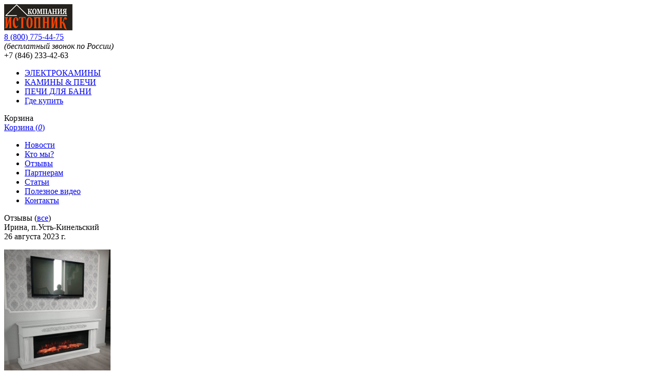

--- FILE ---
content_type: text/html; charset=UTF-8
request_url: https://www.greemmir.ru/valshebnoeslovokamin.html
body_size: 14193
content:
<!DOCTYPE HTML PUBLIC '-//W3C//DTD HTML 4.01//EN' 'http://www.w3.org/TR/html4/strict.dtd'>
<html xmlns='http://www.w3.org/1999/xhtml'>
<head>
	<meta http-equiv='content-type' content='text/html; charset=utf-8' />
    <title>Волшебное слово - КАМИН!</title>
    <base href="https://www.greemmir.ru/" />
    <meta name="viewport" content="width=device-width, initial-scale=1.0"/>
	<meta name="format-detection" content="telephone=no"/>
    <meta name="keywords" content="" >
    <meta name="description" content="" >
    <meta name='yandex-verification' content='496360db7c334a15' />   
    <meta name='google-site-verification' content='aomQk-w4z1Z8o7GNghjQ97lWMMrno7dGoTjlt3aKqTk' />
    <meta name="google-site-verification" content="aomQk-w4z1Z8o7GNghjQ97lWMMrno7dGoTjlt3aKqTk" />
    <meta name='wmail-verification' content='0519714981ae4a2d85a5bfa0fae2e92b' />
    <link rel="shortcut icon" href="favicon.ico" type="image/x-icon">
    <link rel='stylesheet' href='css/style.css?39' type='text/css' />
    <link href="css/style_formOratnoySvyazi.css" rel="stylesheet">
    <script type='text/javascript' src='js/jquery-1.8.2.min.js'></script>
    <script type='text/javascript' src='js/jquery.carouFredSel-6.2.1-packed.js'></script>
    <script type='text/javascript' src='js/slider_script.js'></script>
    <script type='text/javascript' src='js/jquery.tinyscrollbar.js'></script>
    <script type='text/javascript' src='js/jquery.dcjqaccordion.2.7.min.js'></script>
    <script type='text/javascript' src='js/custom.js'></script>
    <script type='text/javascript' src='js/imagelink.js'></script>
	<script type="text/javascript" src="js/jquery.fancybox.js?v=2.1.5"></script>
	<script type="text/javascript" src="js/jquery.fancybox.min.js"></script>
	<link rel="stylesheet" type="text/css" href="css/jquery.fancybox.css?v=2.1.5" media="screen" />
	<link rel='stylesheet' href='css/reveal.css' type='text/css' />
    <script src="js/jquery.bxslider.min.js"></script>
    <link href="css/jquery.bxslider.css" rel="stylesheet" />	
	<script type="text/javascript" src="js/jquery.reveal.js"></script>
<script type='text/javascript'>	
(function($) {
$(function() {

	$('ul.tabs').on('click', 'li:not(.current)', function() {
		$(this).addClass('current').siblings().removeClass('current')
		.parents('div.section').find('div.box').eq($(this).index()).fadeIn(150).siblings('.box').hide();
	})

})
})(jQuery)
</script> 
     <script type='text/javascript'>
        jQuery(document).ready(function(){
            if (jQuery(window).width() > 767) {
                jQuery('.scrollbar1').tinyscrollbar();
            }    
        });
    </script>
	<script type="text/javascript">
		jQuery(document).ready(function() {
			jQuery('.fancybox').fancybox();
		});
	</script> 
     <script type='text/javascript'>
$(document).ready(function(){
  $('.bxslider').bxSlider({
    slideWidth: 200,
    minSlides: 2,
    maxSlides: 6,
    pager: false
  });
});
    </script>	
   <script type="text/javascript">
$(document).ready(function() {
	$("#inline").fancybox({
	    autoHeight : true ,
		fitToView	: true,
		closeClick	: false,
		openEffect	: 'none',
		closeEffect	: 'none',
        'width':780, 
        'autoDimensions': false,
        'autoSize':false		
	});
	
});
    </script>
     <script type='text/javascript'>
$(document).ready(function() {
	$(".various").fancybox({
	    autoHeight : true ,
		fitToView	: true,
		autoSize	: true,
		closeClick	: false,
		openEffect	: 'none',
		closeEffect	: 'none'
	});
});
    </script>    
     <script type='text/javascript'>    
$(document).ready(function(){
$('a[href*=#]').bind("click", function(e){
var anchor = $(this);
$('html, body').stop().animate({
scrollTop: $(anchor.attr('href')).offset().top
}, 1000);
e.preventDefault();
});
return false;
});
    </script> 
    <link rel="stylesheet" href="/mobile/adaptive.css?38">
	
<link rel="stylesheet" href="/assets/components/minishop2/css/web/default.css?v=e2bdf7f5a6" type="text/css" />
<link rel="stylesheet" href="/assets/components/minishop2/css/web/lib/jquery.jgrowl.min.css" type="text/css" />
<script>miniShop2Config = {"close_all_message":"\u0437\u0430\u043a\u0440\u044b\u0442\u044c \u0432\u0441\u0435","cssUrl":"\/assets\/components\/minishop2\/css\/web\/","jsUrl":"\/assets\/components\/minishop2\/js\/web\/","actionUrl":"\/assets\/components\/minishop2\/action.php","ctx":"web","price_format":[2,"."," "],"price_format_no_zeros":true,"weight_format":[3,"."," "],"weight_format_no_zeros":true};</script>
<link rel="stylesheet" href="/assets/components/ajaxform/css/default.css" type="text/css" />
</head>
<body>	
<div class='wrapper'>

	<div class='header'>
		<div class='logo'><a href=''><img src='img/logo.png' alt='На главную' title='На главную' /></a></div>
		<div class='garntiya_header'><a href="tel:88007754475" class="phonelink">8 <span>(</span>800<span>)</span> 775-44-75</a><br><i>(бесплатный звонок по России)</i></div>
		<div class='napisat_header'><!--<a href="#" data-reveal-id="zv" data-animation="fade">Заказать звонок</a>--><!--<a href="#" data-reveal-id="msg" data-animation="fade">Оставить сообщение</a>--></div>
		<div class='phone_header'><span>+7 (846)</span> 233-42-63<br/></div>
		<div class='navigator'>
            			<ul class='navi_list'><li class="first"><a href="elektrokaminy/" title="ЭЛЕКТРОКАМИНЫ" >ЭЛЕКТРОКАМИНЫ</a></li>
<li><a href="kaminy/" title="КАМИНЫ & ПЕЧИ" >КАМИНЫ & ПЕЧИ</a></li>
<li><a href="vsjo-dlya-bani/" title="ПЕЧИ ДЛЯ БАНИ" >ПЕЧИ ДЛЯ БАНИ</a></li>
<li class="last"><a href="gde-kupit/" title="Где купить" >Где купить</a></li>
</ul>

			<div id="msMiniCart" class="">
    <div class="empty">
       <div class='basket'>Корзина </div>
    </div>
    <div class="not_empty">
       <div class='basket'><a href='cart.html'>Корзина (<i class="ms2_total_count">0</i>)</a></div>
    </div>
</div>
		</div>
	</div>

	<div class='contentv'>
		<div class='left_block'>
			<div class='left_menu'>
            <ul class="menu">
<li><a href="novosti/">Новости</a></li>

<li><a href="kto-myi.html">Кто мы?</a></li>

<li><a href="otzyivyi/">Отзывы</a></li>

<li><a href="partnerstvo.html">Партнерам</a></li>

<li><a href="stati/">Статьи</a></li>

<li><a href="foto-video.html">Полезное видео</a></li>

<li><a href="/gde-kupit/">Контакты</a></li>


</ul>



			</div>
        			<div class='otzivi'>
				<div class='otzivi_header'>Отзывы (<a href='otzyivyi/'>все</a>)</div>
				<div class='otzivi_name'>Ирина, п.Усть-Кинельский<br><span>26 августа 2023 г.</span></div>
			</div>
			<div class='otzivi_content'><p><img alt="" height="240" src="Pasadena_ya.jpg" width="207" /></p>

<p>Долго решались на покупку камина. Да и живем в области – в Самаре редко бываем. К интернет-магазинам тоже особого доверия не испытывали. Хотелось, чтобы не на заказ, а купил-забрал. И вот сбылась МЕЧТА! Нам прислали живое видео из торгового зала и код для оплаты. Всё как хотели: камин из наличия, со скидкой 24000 (!) и бесплатной доставкой! Через несколько часов камин был уже у нас дома. Я счастлива! Спасибо!!!</p>

<p><strong>Комментарий Компании: </strong>Огромное СПАСИБО !!! Камин великолепно вписался в дизайн. Он реально на своем месте. Мы действительно очень-очень рады тому, что вам понравилось. Не зря Вы так долго подбирали модель и цвет. Мира и Добра вашему дому!</p>

<p>Оригинал отзыва здесь:&nbsp;<a href="https://ya.cc/t/_g6nV1U34PmDuU">https://ya.cc/t/_g6nV1U34PmDuU</a></p>
</div>
			
		</div>
		<div class='right_block_komp'>
			<div class='right_block_header'>Волшебное слово - КАМИН!</div>
            <div class='right_block_v'><h3 style="color: rgb(170, 170, 170); font-style: italic; text-align: justify;"><span style="color:#000000;">&nbsp; &nbsp; &nbsp; &nbsp;Спросите любого собеседника о его желании иметь дома камин, и вы почти всегда получите утвердительный ответ.</span></h3>

<h3 style="color: rgb(170, 170, 170); font-style: italic; text-align: justify;"><span style="color:#000000;">&nbsp; &nbsp; &nbsp;Этот ответ будет после короткой паузы, в течение которой проносятся воспоминания о посиделках у костра в детстве, фильм о Шерлоке Холмсе, мечты о диване и теплом уютном пледе, укрывшись которым, вне зависимости от пола и возраста, герой находится в размышлениях о смысле жизни, наблюдая хитросплетения пламени в старом камине.</span></h3>

<h3 style="color: rgb(170, 170, 170); font-style: italic; text-align: justify;"><span style="color:#000000;">&nbsp; &nbsp; И, естественно, на полу перед камином, солидарно с Главным Героем, находится чем-то занятый спокойный и послушный ребенок (варианты: пушистая кошка, породистая собака, столик с бокалом шампанского или коньяка). А на камине обязательно свечи, каминные часы, статуэтка и всё это венчает большая картина в теплых тонах!</span></h3>

<p>&nbsp;</p>

<p><img alt="" src="photo/Content/1k.png" style="width: 701px; height: 525px;" /></p>

<p>&nbsp;</p>

<h3 style="color: rgb(170, 170, 170); font-style: italic; text-align: justify;"><span style="color:#000000;">&nbsp; &nbsp; &nbsp;Попробуем разобраться с воплощением мечты в реальность.</span></h3>

<h3 style="color: rgb(170, 170, 170); font-style: italic; text-align: justify;"><span style="color:#000000;">&nbsp; &nbsp; Если Вы счастливый владелец загородной недвижимости, то особых проблем с реализацией возникнуть не должно. При проектировании современных домов, как правило, заранее закладывается месторасположение центрального дымохода с нужным сечением для подключения дровяного камина или другого отопительного прибора. Остается остановить свой выбор на двух основных видах каминов: выложенных из кирпича или с использованием чугунных или стальных каминных топок-вставок.</span></h3>

<h3 style="color: rgb(170, 170, 170); font-style: italic; text-align: justify;"><span style="color:#000000;">&nbsp; &nbsp; &nbsp;Вариант с кирпичом выглядит привлекательно с точки зрения традиционного представления о камине, но имеет несколько существенных минусов при реализации проекта. Дело в том, что настоящего мастера-печника, способного выложить камин так, чтобы он дымил в трубу, а не в комнату найти довольно сложно.</span></h3>

<h3 style="color: rgb(170, 170, 170); font-style: italic; text-align: justify;"><span style="color:#000000;">&nbsp; &nbsp; Для того, чтобы камин горел, а не дымил, нужна правильная подача воздуха и наличие «тяги» в трубе. Добиться этого в современном доме с «дизайнерскими» перегородками, системами кондиционирования и пластиковыми окнами бывает очень непросто. Немаловажное значение имеет и безопасность эксплуатации.</span></h3>

<h3 style="color: rgb(170, 170, 170); font-style: italic; text-align: justify;"><span style="color:#000000;">&nbsp; &nbsp; &nbsp;Современные материалы вокруг камина и «шкура неубитого медведя» перед домашним очагом существенно уступают по пожаробезопасности напольным покрытиям средневекового замка. Камин топится сухими дровами лиственных пород, имеющих свойство при горении «потрескивать» и разбрасывать искры.</span></h3>

<p>&nbsp;</p>

<h3 style="color: rgb(170, 170, 170); font-style: italic; text-align: justify;"><span style="color:#000000;"><img alt="" src="photo/Content/2k.png" /></span></h3>

<h3 style="color: rgb(170, 170, 170); font-style: italic; text-align: justify;"><span style="color: rgb(0, 0, 0);">&nbsp;Современные дровяные камины имеют ряд неоспоримых преимуществ и являются высокотехнологичными отопительными приборами.</span></h3>

<h3 style="color: rgb(170, 170, 170); font-style: italic; text-align: justify;"><span style="color: rgb(0, 0, 0);">&nbsp; &nbsp; Каминная топка имеет защитное стекло, которое может открываться как в сторону, так и подниматься вверх легким движением руки, получая полную иллюзию традиционного камина с открытой топкой. Практически все&nbsp; современные модели имеют в своем арсенале систему «чистое стекло» для предотвращения оседания копоти на стекле.</span></h3>

<h3 style="color: rgb(170, 170, 170); font-style: italic; text-align: justify;"><span style="color: rgb(0, 0, 0);">&nbsp; &nbsp;Причем, вся система подачи воздуха внутри топки сконструирована так, что есть возможность регулировки интенсивности пламени и управления процессом горения. В топ-моделях предусмотрена возможность управления работой камина с пульта дистанционного управления!</span></h3>

<p>&nbsp;</p>

<h3 style="color: rgb(170, 170, 170); font-style: italic; text-align: justify;"><span style="color:#000000;"><img alt="" src="photo/Content/3k.png" style="width: 633px; height: 475px;" /></span></h3>

<h3 style="color: rgb(170, 170, 170); font-style: italic; text-align: justify;"><span style="color: rgb(0, 0, 0);">&nbsp; &nbsp; &nbsp;Для эстетичного восприятия камина с чугунной топкой или металлическим камином-моноблоком понадобится облицовка из камня. Вариантов на рынке представлено огромное количество по стилям и материалам: от деревенского «кантри» из ракушечника, песчаника и мрамора до суперсовременного «авангарда» с использованием металлических и термостойких гипсовых панелей и форм.</span></h3>

<p>&nbsp;</p>

<h3 style="color: rgb(170, 170, 170); font-style: italic; text-align: justify;"><span style="color:#000000;"><img alt="" src="photo/Content/4k.png" style="width: 633px; height: 506px;" /></span></h3>

<h3 style="color: rgb(170, 170, 170); font-style: italic; text-align: justify;"><span style="color: rgb(0, 0, 0);">&nbsp; &nbsp; &nbsp;Для владельцев городских квартир задача стоит более сложная.</span></h3>

<h3 style="color: rgb(170, 170, 170); font-style: italic; text-align: justify;"><span style="color: rgb(0, 0, 0);">&nbsp; &nbsp; Разрешить установку дровяного камина в многоквартирном доме могут только на последнем этаже и после исполнения многочисленных технических условий со строительством отдельного изолированного, безопасного и т.д. и т.п. дымохода. Как правило, эмоционально-материальные затраты превышают желание иметь настоящий дровяной камин в городской квартире.</span></h3>

<h3 style="color: rgb(170, 170, 170); font-style: italic; text-align: justify;"><span style="color:#000000;">&nbsp; Специально для тех, кто не хочет расставаться со своей мечтой, существуют другие способы её реализации:</span></h3>

<ul>
	<li style="text-align: justify;">
	<h3 style="color:#aaa;font-style:italic;"><span style="color:#000000;"><strong>Газовый камин</strong> – самый близкий родственник дровяному камину, как по обладанию настоящим пламенем, так и по количеству нужных разрешений для установки в квартире. Дело в том, что газовый камин является по определению газовым отопительным прибором, который по инструкциям и предписаниям не должен находиться в жилых помещениях.</span>&nbsp;<span style="color:#000000;">Но кто на него будет смотреть в нежилых помещениях?&nbsp;</span></h3>
	</li>
</ul>

<p style="text-align: justify;"><span style="color:#000000;">​</span></p>

<h3 style="color: rgb(170, 170, 170); font-style: italic; text-align: justify;"><span style="color:#000000;">&nbsp; <img alt="" src="photo/Content/5k.png" style="width: 590px; height: 450px;" /></span></h3>

<ul>
	<li style="text-align: justify;" value="2">
	<h3 style="color:#aaa;font-style:italic;"><span style="color:#000000;"><strong>Биокамин</strong> – топится спиртосодержащим биотопливом. По своей сути биокамин является большой «спиртовой горелкой» из кабинета химии. Не требует никаких разрешений и дымохода. При желании, устанавливается в журнальный столик.</span></h3>
	</li>
</ul>

<h3 style="text-align: justify;color:#aaa;font-style:italic;"><span style="color:#000000;">&nbsp; &nbsp; Но есть одно «но». Это топливо и процесс горения. Изначально биокамины предназначены для эксплуатации в просторных проветриваемых помещениях для активного выветривания продуктов сгорания.</span></h3>

<h3 style="text-align: justify;color:#aaa;font-style:italic;"><span style="color:#000000;">&nbsp; &nbsp; &nbsp;Современная городская квартира мало подходит под это определение из-за пластиковых окон и отсутствия системы вентиляции. Запах в квартире будет присутствовать, несмотря на любое отечественное или импортное топливо и заверения продавцов. Эксплуатация биокамина должна быть очень аккуратной. Особенно при наличии в семье маленьких детей и домашних животных. Пламя-то в центре квартиры настоящее!</span></h3>

<p>&nbsp;</p>

<h3 style="color: rgb(170, 170, 170); font-style: italic; text-align: justify;"><span style="color:#000000;"><img alt="" src="photo/Content/6k.png" style="width: 633px; height: 600px;" /></span></h3>

<ul>
	<li style="text-align: justify;" value="3">
	<h3 style="color:#aaa;font-style:italic;"><span style="color:#000000;"><strong>Электрокамин</strong> – самый безопасный, экономичный и нетребовательный к уходу представитель «огненного братства». Конструкция представляет собой электротопку и обрамление из дерева или камня.&nbsp;<span style="color:#000000;">Есть возможность покупки только электротопки и её самостоятельного монтажа с помощью гипсокартона и фантазии владельца.</span></span></h3>
	</li>
</ul>

<h3 style="text-align: justify;color:#aaa;font-style:italic;"><span style="color:#000000;"><span style="color:#000000;">&nbsp; &nbsp; &nbsp;В настоящее время отрасль электрокаминов развивается очень быстро и технологично. Давно прошли времена, когда электрокамин представлял собой жалкое зрелище из лампочки и красного лоскутка с вентилятором. Им на смену пришли LED-технологии, мерцающие светодиоды в дровах и треск горящих поленьев, встроенные очистители и увлажнители воздуха, панорамное гнутое стекло и навесные модели из пластика, стекла и металла. Все электрокамины имеют функцию обогрева с регулировкой мощности от 1 кВт до 2 кВт.</span></span></h3>

<h3 style="text-align: justify;color:#aaa;font-style:italic;"><span style="color:#000000;"><span style="color:#000000;">&nbsp; &nbsp; Непременным атрибутом стал многофункциональный пульт дистанционного управления, управляющий интенсивностью пламени, боковой подсветкой, режимами обогрева.</span></span></h3>

<p>&nbsp;</p>

<h3 style="color: rgb(170, 170, 170); font-style: italic; text-align: justify;"><span style="color:#000000;"><img alt="" src="photo/Content/7k.png" /></span></h3>

<ul>
	<li style="text-align: justify;" value="4">
	<h3 style="color:#aaa;font-style:italic;"><span style="color:#000000;"><strong>Электрокамины с 3</strong><strong>D-эффектом «</strong><strong>OPTI-</strong><strong>MYST»</strong> - последняя и самая совершенная разработка.</span></h3>
	</li>
</ul>

<h3 style="text-align: justify;color:#aaa;font-style:italic;"><span style="color:#000000;">&nbsp; &nbsp; &nbsp;Полная трехмерная иллюзия настоящего пламени в городской квартире. Многие модели данной серии имею функцию обогрева до 2 кВт. Сходство с настоящим огнем настолько велико, что с большой опаской и сомнением подносишь ладонь, которую обволакивает пламя и дым «настоящего» костра!</span></h3>

<h3 style="color: rgb(170, 170, 170); font-style: italic; text-align: justify;"><span style="color:#000000;"><img alt="" src="photo/Content/8k.png" style="width: 636px; height: 477px;" /></span></h3>

<h3 style="color: rgb(170, 170, 170); font-style: italic; text-align: justify;"><span style="color:#000000;">&nbsp; &nbsp; Эффект основан на использовании ультразвукового увлажнителя воздуха и галогенных ламп. Это невозможно передать словами – это надо видеть!</span></h3>

<p>&nbsp;</p>

<h2 style="text-align: center;"><span style="color:#FF0000;"><strong>Выбор за вами: или жить с мечтой, или ей пользоваться!</strong></span></h2>

<p>&nbsp;</p>

<p>&nbsp;</p>
</div> 
		    
		    
		</div> 
                   
						<div class='bottom_f'>
				<div class='photo_bottom'>
                        <div class='podrobnee_bottom'>
                                <span><a data-animation="fade" data-reveal-id="otz" href="#">Оставить отзыв</span>
                                <img src='img/podrobnee_tick.png' width='42' height='28' alt=''></a>
                        </div>
                        <img alt="Кто мы?" src="photo/slider/otziv.jpg">
                 </div>
                <div class='text_bottom'>
                        <div class='otzivb'><a href='/otzyivyi/'>Все отзывы</a></div>
                        <div class='scrollbar1'>
                            <div class='scrollbar'><div class='track'><div class='thumb'><div class='end'></div></div></div></div>
                            <div class='viewport'>
                                <div class='overview'>
<div class='otzivias'>
    <div class='otziv_header'>Ирина, п.Усть-Кинельский<br><span>26 августа 2023 г.</span></div>
    <div class='otziv_text'>
    <div class='otzivi_whitetick'></div>
    <p><img alt="" height="240" src="Pasadena_ya.jpg" width="207" /></p>

<p>Долго решались на покупку камина. Да и живем в области – в Самаре редко бываем. К интернет-магазинам тоже особого доверия не испытывали. Хотелось, чтобы не на заказ, а купил-забрал. И вот сбылась МЕЧТА! Нам прислали живое видео из торгового зала и код для оплаты. Всё как хотели: камин из наличия, со скидкой 24000 (!) и бесплатной доставкой! Через несколько часов камин был уже у нас дома. Я счастлива! Спасибо!!!</p>

<p><strong>Комментарий Компании: </strong>Огромное СПАСИБО !!! Камин великолепно вписался в дизайн. Он реально на своем месте. Мы действительно очень-очень рады тому, что вам понравилось. Не зря Вы так долго подбирали модель и цвет. Мира и Добра вашему дому!</p>

<p>Оригинал отзыва здесь:&nbsp;<a href="https://ya.cc/t/_g6nV1U34PmDuU">https://ya.cc/t/_g6nV1U34PmDuU</a></p>
</div>
</div>
<div class='otzivias'>
    <div class='otziv_header'>Екатерина Громова<br><span>23 июля 2023 г.</span></div>
    <div class='otziv_text'>
    <div class='otzivi_whitetick'></div>
    <p>Большой выбор, цены ниже чем у многих. Есть возможность сделать индивидуальный дизайн!</p>

<p><strong>Комментарий Компании: </strong>Ой! Спасибо! Неожиданно и приятно! Да - мы такие )) Ещё раз огромное вам спасибо!</p>

<p>Оригинал отзыва здесь:&nbsp;<a href="https://ya.cc/t/_g6nV1U34PmDuU">https://ya.cc/t/_g6nV1U34PmDuU</a></p>
</div>
</div>
<div class='otzivias'>
    <div class='otziv_header'>Елена<br><span>31 октября 2022 г.</span></div>
    <div class='otziv_text'>
    <div class='otzivi_whitetick'></div>
    Долго искали камин, подходящий к нашему интерьеру. И наконец, нашли компанию, где нам изготовили камин по нашим предпочтениям по цвету. Рекомендую компанию! Вежливое общение и быстрое изготовление! Камин идеально вписался в наш интерьер</div>
</div>
<div class='otzivias'>
    <div class='otziv_header'>Новикова Наталья<br><span>02 апреля 2022 г.</span></div>
    <div class='otziv_text'>
    <div class='otzivi_whitetick'></div>
    <p>Это ВОСТОРГ. Наш камин. Понравилось все. Начиная с консультации продавца, предложения образцов. Профессионализма сотрудников и качества продукции. И как результат-Камин, воплощение мечты. Спасибо команде профессионалов. Вы просто Волшебники.</p>

<p><strong>Комментарий Компании: </strong>Большое СПАСИБО за теплые слова! Но мы ещё не Волшебники - мы только учимся ими стать. Просто мы считаем, что своей работой должны нести радость людям. И, судя по Вашему отзыву, это нам удаётся! ))</p>

<p>Оригинал отзыва здесь:&nbsp;<a href="https://ya.cc/t/_g6nV1U34PmDuU">https://ya.cc/t/_g6nV1U34PmDuU</a></p>
</div>
</div>
<div class='otzivias'>
    <div class='otziv_header'>Лина А., г.Самара<br><span>13 апреля 2020 г.</span></div>
    <div class='otziv_text'>
    <div class='otzivi_whitetick'></div>
    <p>Удачный «первый блин» самоизоляции! Через 30 минут заказ был доставлен мне домой! С учетом того, как долго мы искали эту деталь для дымохода (всё закрыто, никто ничего точно сказать не может) – мы были в растеренности и не знали куда обратиться. Большое спасибо! Смогли найти в закромах необходимую деталь, приняли оплату онлайн и доставили, в общем предложили готовое решение! Клиентоориентированность на 5 с плюсом! Очень советую Истопник!</p>

<p><strong>Комментарий Компании: </strong>Спасибо! Новая эпоха - новые реалии. Мы постарались адаптироваться. Получается даже быстрее и удобнее, чем раньше. Здоровья всем и берегите себя!</p>

<p>Оригинал отзыва здесь:&nbsp;<a href="https://ya.cc/t/_g6nV1U34PmDuU">https://ya.cc/t/_g6nV1U34PmDuU</a></p>
</div>
</div>
<div class='otzivias'>
    <div class='otziv_header'>Юля Д., г.Самара<br><span>21 марта 2020 г.</span></div>
    <div class='otziv_text'>
    <div class='otzivi_whitetick'></div>
    <p>Надумали домой камин. Долго рылись в интернете. Нужен был угловой, но угол у нас был «неправильный». В Яндексе нашли магазин каминов в ТЦ «Мягкофф» на Революционной. Сделали угловой камин по нашему лекалу, который я сделал из картонки и в цвет дверей в комнате. Если честно, то вообще не предполагали возможность такого изготовления. Они реально делают всё, что захочешь! Очень помогла продавец Галина - терпеливо выслушала, рассказала, показала, объяснила разницу. В общем - понравилось. Галине за подбор очага отдельное спасибо - без неё бы точно не разобрались.</p>

<p><strong>Комментарий Компании: </strong>Спасибо за оценку нашей работы! Особенно за фразу "Они реально делают всё, что захочешь!". Терпеливо выслушивать и объяснять законы физики - это наша работа и "крест", который мы несем уже 12 лет. Галине "отдельное спасибо" передали!&nbsp;</p>

<p>Оригинал отзыва здесь:&nbsp;<a href="https://ya.cc/t/_g6nV1U34PmDuU">https://ya.cc/t/_g6nV1U34PmDuU</a></p>
</div>
</div>
<div class='otzivias'>
    <div class='otziv_header'>Сергей, г.Самара<br><span>04 декабря 2019 г.</span></div>
    <div class='otziv_text'>
    <div class='otzivi_whitetick'></div>
    <p>Покупал электрокамин, хороший магазин, оперативно работающий персонал, честно говоря не ожидал, что люди так работать умеют, Павел респект!</p>

<p><strong>Комментарий Компании: </strong>Спасибо, мы старались. Это мы за 10 лет научились!</p>

<p>Оригинал отзыва здесь:&nbsp;<a href="https://ya.cc/t/_g6nV1U34PmDuU">https://ya.cc/t/_g6nV1U34PmDuU</a></p>
</div>
</div>
<div class='otzivias'>
    <div class='otziv_header'>Марина, г.Самара<br><span>17 ноября 2019 г.</span></div>
    <div class='otziv_text'>
    <div class='otzivi_whitetick'></div>
    <p>Камин как настоящий! Всё в цвет! Смотрится супер! Мы довольны!</p>

<p><img alt="" height="220" src="Отзыв%20Марина.jpg" width="271" /></p>
</div>
</div>
<div class='otzivias'>
    <div class='otziv_header'>Виктор, г.Самара<br><span>02 ноября 2019 г.</span></div>
    <div class='otziv_text'>
    <div class='otzivi_whitetick'></div>
    <p>Надеюсь, что мой отзыв поможет другим сэкономить деньги на электричестве.</p>
<p>Купил вот такое чудо-техники: обогреватель "Дачник". Деньги небольшие - решил потестить :)</p>
<p>Первое, что я с ним сделал – уронил на асфальт когда доставал из машины.... Ужас сменился удивлением от того, что никаких трещин, повреждений корпуса не случилось! Конструкция реально «неубиваемая»!</p>
<p>Принес домой. Включил. Через 20 минут он набрал рабочую температуру и комната начала наполняться приятным теплом. Никакого движения воздуха, никакой сухости в носу от пересушенного воздуха. Взял у друга прибор, который измеряет потребление электричества. Показал потребление 384 Вт. Через 1 час выключил из розетки. Обогреватель остывал до комнатной температуры примерно 1,5 часа. Всё это время от него шло тепло.</p>
<p>Подсоединил через терморегулятор. Обогреватель включается на 30 минут, потом примерно на 30 минут отключается. Среднее потребление получилось около 150-200 Вт в час. И это при условии, что моя 12 метровка – угловая холодная комната!</p></div>
</div>
<div class='otzivias'>
    <div class='otziv_header'>Нургуль, г.Уральск<br><span>24 октября 2017 г.</span></div>
    <div class='otziv_text'>
    <div class='otzivi_whitetick'></div>
    <p>Много ли надо женщине для счастья? Камин - супер! Огромное спасибо вашей компании. Он отлично вписался в наш скромный угол. Теперь он наше украшение. Завтра поставлю телевизор сверху. И вуаля . Все так как я и думала. Ещё раз благодарю. Желаю процветания вашей компании. Побольше таких клиентов как я :) </p>
<p class="justifyfull"><img title="Идея! Хочу сюда камин!" src="FullSizeRender.jpg" alt="Отличное место для углового камина" width="227" height="303" /><img title="А вдруг не уместится :(" src="IMG_6209.jpg" alt="Муки предварительного выбора камина" width="227" height="303" /><img title="Камин приехал!" src="Камин%20приехал.jpg" alt="Надежная упаковка камина для отправки в другой город" width="227" height="302" /><img title="Мечта сбылась! У меня есть камин!" src="IMG_6958.jpg" alt="Угловой камин для городской квартиры" width="227" height="303" /></p>
<p class="justifyfull"><strong>Комментарий Компании:</strong>  Спасибо за Ваш фото-отзыв! Очень впечатляет процесс движения к Вашей Мечте!</p></div>
</div>						
                                </div>
                            </div>
                        </div>
                </div>
                </div>
		<div class='clear'></div>
	</div>
</div><!-- .wrapper -->

<div class='footer'>
<div class='bottom'>
	<div class='navigator_footer'>
        		<ul class='navi_list_footer'><li class="first"><a href="elektrokaminy/" title="ЭЛЕКТРОКАМИНЫ" >ЭЛЕКТРОКАМИНЫ</a></li>
<li><a href="kaminy/" title="КАМИНЫ & ПЕЧИ" >КАМИНЫ & ПЕЧИ</a></li>
<li><a href="vsjo-dlya-bani/" title="ПЕЧИ ДЛЯ БАНИ" >ПЕЧИ ДЛЯ БАНИ</a></li>
<li class="active"><a href="kompaniya/" title="Всё о нас" >Всё о нас</a></li>
<li class="last"><a href="gde-kupit/" title="Где купить" >Где купить</a></li>
</ul>
	</div>
	<!--<div class='logo'><a href=''><img src='img/logo.png' alt='На главную' title='На главную' /></a></div>-->
<div class="soc-new">
<a href="https://t.me./kaminvsamare" rel="nofollow" target="_blank"><img src="/img/soc/telega.png"  alt="" /></a>    
<a href="https://ok.ru/kaminvsamare" rel="nofollow" target="_blank"><img src="/img/soc/ok.png"  alt="" /></a>
<a href="https://vk.com/kaminvsamare" rel="nofollow" target="_blank"><img src="/img/soc/vk1.png"  alt="" /></a>
</div>
	<div class='garntiya_footer'>
	    <p>Используя этот сайт, вы выражаете свое согласие с <a href="/politika-konfidenczialnosti.html">Политикой конфиденциальности</a></p>
        <p>Информация, представленная на сайте носит ознакомительный характер и не является публичной офертой. Актуальную информацию о ценах, акциях и предложениях - уточняйте.</p>  
	</div>
	<!--<div class='soc'>Мы в соцсетях: <a href=''><img src='img/vk.png' alt='На главную' title='На главную' /></a></div>-->
	<div class='napisat_header' style='width:400px'><!--<a href="#" data-reveal-id="zv" data-animation="fade">Заказать звонок</a>--><!--<a href="#" data-reveal-id="msg" data-animation="fade" style='margin:0 100px'>Оставить сообщение</a>-->	


</div>
	<div class='phone_header'><span>+7 (846)</span> 233-42-63<br/></div>	
</div>
</div>
<script type='text/javascript'>	
$(document).on('af_complete', function(event,res) {
	if(res.success) $('#otziv').trigger('reveal:close');
});
</script>

<div id="otz" class="reveal-modal">
<form action="" method="post" class="ajax_form af_example" id="otziv">
    <div class="forma">
        <img src="img/istopnik_formLogo.png" width="152" height="73" alt="" class="os_form_img">
        <h1>Форма отправки отзыв</h1>
        
        <input type="text" name="surname" class="form-control input_os" placeholder="Фамилия">
        <input type="text" id="name" name="name" placeholder="Имя" value=""  class="form-control input_os"/>
        <span class="error_name"></span> 
        <input type="email" name="email" value="" placeholder="E-mail" class="form-control input_os"/>
        <span class="error_email"></span>       
        <textarea id="text" name="text" class="form-control" placeholder="Ваше сообщение"></textarea>
        <span class="error_text"></span>     
   <div class="form-item" style="padding: 0 0 5px 35px;">
    <div class="g-recaptcha" data-sitekey="6Lc6p9UbAAAAAK3e_vMIMGzPFpzypspL4TfuZbH3"></div>
<script type="text/javascript" src="https://www.google.com/recaptcha/api.js?hl=ru"></script>
    
    <span class="error_g-recaptcha-response error"></span>
  </div>           
<label>
    <input class='checkbox' type='checkbox' name="agree" onclick="agreeForm2(this.form)">
    <span class='checkbox-custom'></span>
    <span class='label'> Настоящим подтверждаю, что даю согласие на обработку персональных данных и согласен с <a href='/politika-konfidenczialnosti.html' target='_blank'>условиями политики конфиденциальности</a></span>
</label>    
        <button type="submit" class="btn btn-primary" name="otziv" id='submit' disabled>Отправить</button>
    </div>    
    
    

	<input type="hidden" name="af_action" value="6d167c3b55add321e1c512bf19b63590" />
</form>  
<a class="close-reveal-modal"></a>
</div>

<div class="the_new">
    <nav id="menu">
        <ul class=""><li  class="first"><a class="link1" href="/" ><span>Главная</span></a></li><li ><a class="link5" href="elektrokaminy/" ><span>ЭЛЕКТРОКАМИНЫ</span></a><ul class=""><li  class="first"><a class="link126" href="rasprodazha!/" ><span>РАСПРОДАЖА !</span></a></li><li ><a class="link1956" href="sovremennyij-stil/" ><span>КАМИНЫ ПОД ТЕЛЕВИЗОР</span></a></li><li ><a class="link2898" href="line-ochagi/" ><span>ЛИНЕЙНЫЕ ОЧАГИ</span></a></li><li ><a class="link124" href="elektroochagi/" ><span>ЭЛЕКТРИЧЕСКИЕ ОЧАГИ</span></a></li><li ><a class="link125" href="3d-ochagi-opti-myst/" ><span>3D ОЧАГИ (С ПАРОМ)</span></a></li><li ><a class="link120" href="komplektyi-modern/" ><span>СОВРЕМЕННЫЙ СТИЛЬ</span></a></li><li ><a class="link1025" href="vechnaya-klassika/" ><span>ВЕЧНАЯ КЛАССИКА</span></a></li><li ><a class="link1011" href="kaminyi-s-kamnem/" ><span>КАМИНЫ С КАМНЕМ</span></a></li><li ><a class="link2208" href="kamin-garnitur/" ><span>КАМИНЫ - ГАРНИТУРЫ</span></a></li><li  class="last"><a class="link1040" href="nastennyie-kaminyi/" ><span>НАСТЕННЫЕ КАМИНЫ</span></a></li></ul></li><li ><a class="link4" href="kaminy/" ><span>КАМИНЫ & ПЕЧИ</span></a><ul class=""><li  class="first"><a class="link3007" href="akcziya-!!!/" ><span>КАМИНЫ ПО АКЦИИ !!!</span></a></li><li ><a class="link3174" href="pechi-iz-chuguna/" ><span>ПЕЧИ ИЗ ЧУГУНА</span></a></li><li ><a class="link40" href="pechi-kaminy/" ><span>ВСЕ КАМИНЫ И ПЕЧИ</span></a></li><li ><a class="link621" href="topki/" ><span>КАМИННЫЕ ТОПКИ</span></a></li><li ><a class="link803" href="obliczovki/" ><span>Каминные облицовки</span></a></li><li  class="last"><a class="link53" href="dyimoxod-dlya-kaminov.html" ><span>Дымоход для каминов</span></a></li></ul></li><li ><a class="link2" href="vsjo-dlya-bani/" ><span>ПЕЧИ ДЛЯ БАНИ</span></a><ul class=""><li  class="first"><a class="link34" href="pechi-elektricheskie/" ><span>ЭЛЕКТРОКАМЕНКИ</span></a></li><li ><a class="link14" href="pechi-drovyanye/" ><span>Печи для бани и сауны КОСТЁР</span></a></li><li ><a class="link1432" href="pechi-dlya-bani-teplodar/" ><span>Печи для бани ТЕПЛОДАР</span></a></li><li ><a class="link16" href="harvia/" ><span>Печи для бани HARVIA</span></a></li><li ><a class="link66" href="kastor/" ><span>Печи для бани KASTOR</span></a></li><li ><a class="link1513" href="pechi-gazovye/" ><span>Печи для бани газовые</span></a></li><li ><a class="link51" href="dyimoxod-dlya-bani/" ><span>Дымоход для бани</span></a></li><li  class="last"><a class="link338" href="baki-dlya-vody/" ><span>Баки для воды</span></a></li></ul></li><li  class="active"><a class="link6" href="kompaniya/" ><span>Всё о нас</span></a><ul class=""><li  class="first"><a class="link10" href="novosti/" ><span>Новости</span></a></li><li ><a class="link127" href="kto-myi.html" ><span>Кто мы?</span></a></li><li ><a class="link22" href="otzyivyi/" ><span>Отзывы</span></a></li><li ><a class="link12" href="partnerstvo.html" ><span>Партнерам</span></a></li><li  class="active"><a class="link9" href="stati/" ><span>Статьи</span></a></li><li ><a class="link178" href="foto-video.html" ><span>Полезное видео</span></a></li><li  class="last"><a class="link13" href="/gde-kupit/" ><span>Контакты</span></a></li></ul></li><li  class="last"><a class="link7" href="gde-kupit/" ><span>Где купить</span></a></li></ul>
    </nav>
</div>

<script type="text/javascript" src="/mobile/adaptive.js?65"></script>

<!-- Yandex.Metrika counter --> <script type="text/javascript" > (function (d, w, c) { (w[c] = w[c] || []).push(function() { try { w.yaCounter29711370 = new Ya.Metrika({ id:29711370, clickmap:true, trackLinks:true, accurateTrackBounce:true, webvisor:true, trackHash:true, ecommerce:"dataLayer" }); } catch(e) { } }); var n = d.getElementsByTagName("script")[0], s = d.createElement("script"), f = function () { n.parentNode.insertBefore(s, n); }; s.type = "text/javascript"; s.async = true; s.src = "https://cdn.jsdelivr.net/npm/yandex-metrica-watch/watch.js"; if (w.opera == "[object Opera]") { d.addEventListener("DOMContentLoaded", f, false); } else { f(); } })(document, window, "yandex_metrika_callbacks"); </script> <!-- /Yandex.Metrika counter -->

<!-- Global Site Tag (gtag.js) - Google Analytics -->
<script async src="https://www.googletagmanager.com/gtag/js?id=UA-107763338-1"></script>
<script>
  window.dataLayer = window.dataLayer || [];
  function gtag(){dataLayer.push(arguments);}
  gtag('js', new Date());

  gtag('config', 'UA-107763338-1');
</script>
<script src="/assets/components/minishop2/js/web/default.js?v=e2bdf7f5a6"></script>
<script src="/assets/components/minishop2/js/web/lib/jquery.jgrowl.min.js"></script>
<script src="/assets/components/minishop2/js/web/message_settings.js"></script>
<script src="/assets/components/ajaxform/js/default.js"></script>
<script type="text/javascript">AjaxForm.initialize({"assetsUrl":"\/assets\/components\/ajaxform\/","actionUrl":"\/assets\/components\/ajaxform\/action.php","closeMessage":"\u0437\u0430\u043a\u0440\u044b\u0442\u044c \u0432\u0441\u0435","formSelector":"form.ajax_form","pageId":29});</script>
</body>
</html>

--- FILE ---
content_type: text/html; charset=utf-8
request_url: https://www.google.com/recaptcha/api2/anchor?ar=1&k=6Lc6p9UbAAAAAK3e_vMIMGzPFpzypspL4TfuZbH3&co=aHR0cHM6Ly93d3cuZ3JlZW1taXIucnU6NDQz&hl=ru&v=PoyoqOPhxBO7pBk68S4YbpHZ&size=normal&anchor-ms=20000&execute-ms=30000&cb=fgryehjo4eys
body_size: 49649
content:
<!DOCTYPE HTML><html dir="ltr" lang="ru"><head><meta http-equiv="Content-Type" content="text/html; charset=UTF-8">
<meta http-equiv="X-UA-Compatible" content="IE=edge">
<title>reCAPTCHA</title>
<style type="text/css">
/* cyrillic-ext */
@font-face {
  font-family: 'Roboto';
  font-style: normal;
  font-weight: 400;
  font-stretch: 100%;
  src: url(//fonts.gstatic.com/s/roboto/v48/KFO7CnqEu92Fr1ME7kSn66aGLdTylUAMa3GUBHMdazTgWw.woff2) format('woff2');
  unicode-range: U+0460-052F, U+1C80-1C8A, U+20B4, U+2DE0-2DFF, U+A640-A69F, U+FE2E-FE2F;
}
/* cyrillic */
@font-face {
  font-family: 'Roboto';
  font-style: normal;
  font-weight: 400;
  font-stretch: 100%;
  src: url(//fonts.gstatic.com/s/roboto/v48/KFO7CnqEu92Fr1ME7kSn66aGLdTylUAMa3iUBHMdazTgWw.woff2) format('woff2');
  unicode-range: U+0301, U+0400-045F, U+0490-0491, U+04B0-04B1, U+2116;
}
/* greek-ext */
@font-face {
  font-family: 'Roboto';
  font-style: normal;
  font-weight: 400;
  font-stretch: 100%;
  src: url(//fonts.gstatic.com/s/roboto/v48/KFO7CnqEu92Fr1ME7kSn66aGLdTylUAMa3CUBHMdazTgWw.woff2) format('woff2');
  unicode-range: U+1F00-1FFF;
}
/* greek */
@font-face {
  font-family: 'Roboto';
  font-style: normal;
  font-weight: 400;
  font-stretch: 100%;
  src: url(//fonts.gstatic.com/s/roboto/v48/KFO7CnqEu92Fr1ME7kSn66aGLdTylUAMa3-UBHMdazTgWw.woff2) format('woff2');
  unicode-range: U+0370-0377, U+037A-037F, U+0384-038A, U+038C, U+038E-03A1, U+03A3-03FF;
}
/* math */
@font-face {
  font-family: 'Roboto';
  font-style: normal;
  font-weight: 400;
  font-stretch: 100%;
  src: url(//fonts.gstatic.com/s/roboto/v48/KFO7CnqEu92Fr1ME7kSn66aGLdTylUAMawCUBHMdazTgWw.woff2) format('woff2');
  unicode-range: U+0302-0303, U+0305, U+0307-0308, U+0310, U+0312, U+0315, U+031A, U+0326-0327, U+032C, U+032F-0330, U+0332-0333, U+0338, U+033A, U+0346, U+034D, U+0391-03A1, U+03A3-03A9, U+03B1-03C9, U+03D1, U+03D5-03D6, U+03F0-03F1, U+03F4-03F5, U+2016-2017, U+2034-2038, U+203C, U+2040, U+2043, U+2047, U+2050, U+2057, U+205F, U+2070-2071, U+2074-208E, U+2090-209C, U+20D0-20DC, U+20E1, U+20E5-20EF, U+2100-2112, U+2114-2115, U+2117-2121, U+2123-214F, U+2190, U+2192, U+2194-21AE, U+21B0-21E5, U+21F1-21F2, U+21F4-2211, U+2213-2214, U+2216-22FF, U+2308-230B, U+2310, U+2319, U+231C-2321, U+2336-237A, U+237C, U+2395, U+239B-23B7, U+23D0, U+23DC-23E1, U+2474-2475, U+25AF, U+25B3, U+25B7, U+25BD, U+25C1, U+25CA, U+25CC, U+25FB, U+266D-266F, U+27C0-27FF, U+2900-2AFF, U+2B0E-2B11, U+2B30-2B4C, U+2BFE, U+3030, U+FF5B, U+FF5D, U+1D400-1D7FF, U+1EE00-1EEFF;
}
/* symbols */
@font-face {
  font-family: 'Roboto';
  font-style: normal;
  font-weight: 400;
  font-stretch: 100%;
  src: url(//fonts.gstatic.com/s/roboto/v48/KFO7CnqEu92Fr1ME7kSn66aGLdTylUAMaxKUBHMdazTgWw.woff2) format('woff2');
  unicode-range: U+0001-000C, U+000E-001F, U+007F-009F, U+20DD-20E0, U+20E2-20E4, U+2150-218F, U+2190, U+2192, U+2194-2199, U+21AF, U+21E6-21F0, U+21F3, U+2218-2219, U+2299, U+22C4-22C6, U+2300-243F, U+2440-244A, U+2460-24FF, U+25A0-27BF, U+2800-28FF, U+2921-2922, U+2981, U+29BF, U+29EB, U+2B00-2BFF, U+4DC0-4DFF, U+FFF9-FFFB, U+10140-1018E, U+10190-1019C, U+101A0, U+101D0-101FD, U+102E0-102FB, U+10E60-10E7E, U+1D2C0-1D2D3, U+1D2E0-1D37F, U+1F000-1F0FF, U+1F100-1F1AD, U+1F1E6-1F1FF, U+1F30D-1F30F, U+1F315, U+1F31C, U+1F31E, U+1F320-1F32C, U+1F336, U+1F378, U+1F37D, U+1F382, U+1F393-1F39F, U+1F3A7-1F3A8, U+1F3AC-1F3AF, U+1F3C2, U+1F3C4-1F3C6, U+1F3CA-1F3CE, U+1F3D4-1F3E0, U+1F3ED, U+1F3F1-1F3F3, U+1F3F5-1F3F7, U+1F408, U+1F415, U+1F41F, U+1F426, U+1F43F, U+1F441-1F442, U+1F444, U+1F446-1F449, U+1F44C-1F44E, U+1F453, U+1F46A, U+1F47D, U+1F4A3, U+1F4B0, U+1F4B3, U+1F4B9, U+1F4BB, U+1F4BF, U+1F4C8-1F4CB, U+1F4D6, U+1F4DA, U+1F4DF, U+1F4E3-1F4E6, U+1F4EA-1F4ED, U+1F4F7, U+1F4F9-1F4FB, U+1F4FD-1F4FE, U+1F503, U+1F507-1F50B, U+1F50D, U+1F512-1F513, U+1F53E-1F54A, U+1F54F-1F5FA, U+1F610, U+1F650-1F67F, U+1F687, U+1F68D, U+1F691, U+1F694, U+1F698, U+1F6AD, U+1F6B2, U+1F6B9-1F6BA, U+1F6BC, U+1F6C6-1F6CF, U+1F6D3-1F6D7, U+1F6E0-1F6EA, U+1F6F0-1F6F3, U+1F6F7-1F6FC, U+1F700-1F7FF, U+1F800-1F80B, U+1F810-1F847, U+1F850-1F859, U+1F860-1F887, U+1F890-1F8AD, U+1F8B0-1F8BB, U+1F8C0-1F8C1, U+1F900-1F90B, U+1F93B, U+1F946, U+1F984, U+1F996, U+1F9E9, U+1FA00-1FA6F, U+1FA70-1FA7C, U+1FA80-1FA89, U+1FA8F-1FAC6, U+1FACE-1FADC, U+1FADF-1FAE9, U+1FAF0-1FAF8, U+1FB00-1FBFF;
}
/* vietnamese */
@font-face {
  font-family: 'Roboto';
  font-style: normal;
  font-weight: 400;
  font-stretch: 100%;
  src: url(//fonts.gstatic.com/s/roboto/v48/KFO7CnqEu92Fr1ME7kSn66aGLdTylUAMa3OUBHMdazTgWw.woff2) format('woff2');
  unicode-range: U+0102-0103, U+0110-0111, U+0128-0129, U+0168-0169, U+01A0-01A1, U+01AF-01B0, U+0300-0301, U+0303-0304, U+0308-0309, U+0323, U+0329, U+1EA0-1EF9, U+20AB;
}
/* latin-ext */
@font-face {
  font-family: 'Roboto';
  font-style: normal;
  font-weight: 400;
  font-stretch: 100%;
  src: url(//fonts.gstatic.com/s/roboto/v48/KFO7CnqEu92Fr1ME7kSn66aGLdTylUAMa3KUBHMdazTgWw.woff2) format('woff2');
  unicode-range: U+0100-02BA, U+02BD-02C5, U+02C7-02CC, U+02CE-02D7, U+02DD-02FF, U+0304, U+0308, U+0329, U+1D00-1DBF, U+1E00-1E9F, U+1EF2-1EFF, U+2020, U+20A0-20AB, U+20AD-20C0, U+2113, U+2C60-2C7F, U+A720-A7FF;
}
/* latin */
@font-face {
  font-family: 'Roboto';
  font-style: normal;
  font-weight: 400;
  font-stretch: 100%;
  src: url(//fonts.gstatic.com/s/roboto/v48/KFO7CnqEu92Fr1ME7kSn66aGLdTylUAMa3yUBHMdazQ.woff2) format('woff2');
  unicode-range: U+0000-00FF, U+0131, U+0152-0153, U+02BB-02BC, U+02C6, U+02DA, U+02DC, U+0304, U+0308, U+0329, U+2000-206F, U+20AC, U+2122, U+2191, U+2193, U+2212, U+2215, U+FEFF, U+FFFD;
}
/* cyrillic-ext */
@font-face {
  font-family: 'Roboto';
  font-style: normal;
  font-weight: 500;
  font-stretch: 100%;
  src: url(//fonts.gstatic.com/s/roboto/v48/KFO7CnqEu92Fr1ME7kSn66aGLdTylUAMa3GUBHMdazTgWw.woff2) format('woff2');
  unicode-range: U+0460-052F, U+1C80-1C8A, U+20B4, U+2DE0-2DFF, U+A640-A69F, U+FE2E-FE2F;
}
/* cyrillic */
@font-face {
  font-family: 'Roboto';
  font-style: normal;
  font-weight: 500;
  font-stretch: 100%;
  src: url(//fonts.gstatic.com/s/roboto/v48/KFO7CnqEu92Fr1ME7kSn66aGLdTylUAMa3iUBHMdazTgWw.woff2) format('woff2');
  unicode-range: U+0301, U+0400-045F, U+0490-0491, U+04B0-04B1, U+2116;
}
/* greek-ext */
@font-face {
  font-family: 'Roboto';
  font-style: normal;
  font-weight: 500;
  font-stretch: 100%;
  src: url(//fonts.gstatic.com/s/roboto/v48/KFO7CnqEu92Fr1ME7kSn66aGLdTylUAMa3CUBHMdazTgWw.woff2) format('woff2');
  unicode-range: U+1F00-1FFF;
}
/* greek */
@font-face {
  font-family: 'Roboto';
  font-style: normal;
  font-weight: 500;
  font-stretch: 100%;
  src: url(//fonts.gstatic.com/s/roboto/v48/KFO7CnqEu92Fr1ME7kSn66aGLdTylUAMa3-UBHMdazTgWw.woff2) format('woff2');
  unicode-range: U+0370-0377, U+037A-037F, U+0384-038A, U+038C, U+038E-03A1, U+03A3-03FF;
}
/* math */
@font-face {
  font-family: 'Roboto';
  font-style: normal;
  font-weight: 500;
  font-stretch: 100%;
  src: url(//fonts.gstatic.com/s/roboto/v48/KFO7CnqEu92Fr1ME7kSn66aGLdTylUAMawCUBHMdazTgWw.woff2) format('woff2');
  unicode-range: U+0302-0303, U+0305, U+0307-0308, U+0310, U+0312, U+0315, U+031A, U+0326-0327, U+032C, U+032F-0330, U+0332-0333, U+0338, U+033A, U+0346, U+034D, U+0391-03A1, U+03A3-03A9, U+03B1-03C9, U+03D1, U+03D5-03D6, U+03F0-03F1, U+03F4-03F5, U+2016-2017, U+2034-2038, U+203C, U+2040, U+2043, U+2047, U+2050, U+2057, U+205F, U+2070-2071, U+2074-208E, U+2090-209C, U+20D0-20DC, U+20E1, U+20E5-20EF, U+2100-2112, U+2114-2115, U+2117-2121, U+2123-214F, U+2190, U+2192, U+2194-21AE, U+21B0-21E5, U+21F1-21F2, U+21F4-2211, U+2213-2214, U+2216-22FF, U+2308-230B, U+2310, U+2319, U+231C-2321, U+2336-237A, U+237C, U+2395, U+239B-23B7, U+23D0, U+23DC-23E1, U+2474-2475, U+25AF, U+25B3, U+25B7, U+25BD, U+25C1, U+25CA, U+25CC, U+25FB, U+266D-266F, U+27C0-27FF, U+2900-2AFF, U+2B0E-2B11, U+2B30-2B4C, U+2BFE, U+3030, U+FF5B, U+FF5D, U+1D400-1D7FF, U+1EE00-1EEFF;
}
/* symbols */
@font-face {
  font-family: 'Roboto';
  font-style: normal;
  font-weight: 500;
  font-stretch: 100%;
  src: url(//fonts.gstatic.com/s/roboto/v48/KFO7CnqEu92Fr1ME7kSn66aGLdTylUAMaxKUBHMdazTgWw.woff2) format('woff2');
  unicode-range: U+0001-000C, U+000E-001F, U+007F-009F, U+20DD-20E0, U+20E2-20E4, U+2150-218F, U+2190, U+2192, U+2194-2199, U+21AF, U+21E6-21F0, U+21F3, U+2218-2219, U+2299, U+22C4-22C6, U+2300-243F, U+2440-244A, U+2460-24FF, U+25A0-27BF, U+2800-28FF, U+2921-2922, U+2981, U+29BF, U+29EB, U+2B00-2BFF, U+4DC0-4DFF, U+FFF9-FFFB, U+10140-1018E, U+10190-1019C, U+101A0, U+101D0-101FD, U+102E0-102FB, U+10E60-10E7E, U+1D2C0-1D2D3, U+1D2E0-1D37F, U+1F000-1F0FF, U+1F100-1F1AD, U+1F1E6-1F1FF, U+1F30D-1F30F, U+1F315, U+1F31C, U+1F31E, U+1F320-1F32C, U+1F336, U+1F378, U+1F37D, U+1F382, U+1F393-1F39F, U+1F3A7-1F3A8, U+1F3AC-1F3AF, U+1F3C2, U+1F3C4-1F3C6, U+1F3CA-1F3CE, U+1F3D4-1F3E0, U+1F3ED, U+1F3F1-1F3F3, U+1F3F5-1F3F7, U+1F408, U+1F415, U+1F41F, U+1F426, U+1F43F, U+1F441-1F442, U+1F444, U+1F446-1F449, U+1F44C-1F44E, U+1F453, U+1F46A, U+1F47D, U+1F4A3, U+1F4B0, U+1F4B3, U+1F4B9, U+1F4BB, U+1F4BF, U+1F4C8-1F4CB, U+1F4D6, U+1F4DA, U+1F4DF, U+1F4E3-1F4E6, U+1F4EA-1F4ED, U+1F4F7, U+1F4F9-1F4FB, U+1F4FD-1F4FE, U+1F503, U+1F507-1F50B, U+1F50D, U+1F512-1F513, U+1F53E-1F54A, U+1F54F-1F5FA, U+1F610, U+1F650-1F67F, U+1F687, U+1F68D, U+1F691, U+1F694, U+1F698, U+1F6AD, U+1F6B2, U+1F6B9-1F6BA, U+1F6BC, U+1F6C6-1F6CF, U+1F6D3-1F6D7, U+1F6E0-1F6EA, U+1F6F0-1F6F3, U+1F6F7-1F6FC, U+1F700-1F7FF, U+1F800-1F80B, U+1F810-1F847, U+1F850-1F859, U+1F860-1F887, U+1F890-1F8AD, U+1F8B0-1F8BB, U+1F8C0-1F8C1, U+1F900-1F90B, U+1F93B, U+1F946, U+1F984, U+1F996, U+1F9E9, U+1FA00-1FA6F, U+1FA70-1FA7C, U+1FA80-1FA89, U+1FA8F-1FAC6, U+1FACE-1FADC, U+1FADF-1FAE9, U+1FAF0-1FAF8, U+1FB00-1FBFF;
}
/* vietnamese */
@font-face {
  font-family: 'Roboto';
  font-style: normal;
  font-weight: 500;
  font-stretch: 100%;
  src: url(//fonts.gstatic.com/s/roboto/v48/KFO7CnqEu92Fr1ME7kSn66aGLdTylUAMa3OUBHMdazTgWw.woff2) format('woff2');
  unicode-range: U+0102-0103, U+0110-0111, U+0128-0129, U+0168-0169, U+01A0-01A1, U+01AF-01B0, U+0300-0301, U+0303-0304, U+0308-0309, U+0323, U+0329, U+1EA0-1EF9, U+20AB;
}
/* latin-ext */
@font-face {
  font-family: 'Roboto';
  font-style: normal;
  font-weight: 500;
  font-stretch: 100%;
  src: url(//fonts.gstatic.com/s/roboto/v48/KFO7CnqEu92Fr1ME7kSn66aGLdTylUAMa3KUBHMdazTgWw.woff2) format('woff2');
  unicode-range: U+0100-02BA, U+02BD-02C5, U+02C7-02CC, U+02CE-02D7, U+02DD-02FF, U+0304, U+0308, U+0329, U+1D00-1DBF, U+1E00-1E9F, U+1EF2-1EFF, U+2020, U+20A0-20AB, U+20AD-20C0, U+2113, U+2C60-2C7F, U+A720-A7FF;
}
/* latin */
@font-face {
  font-family: 'Roboto';
  font-style: normal;
  font-weight: 500;
  font-stretch: 100%;
  src: url(//fonts.gstatic.com/s/roboto/v48/KFO7CnqEu92Fr1ME7kSn66aGLdTylUAMa3yUBHMdazQ.woff2) format('woff2');
  unicode-range: U+0000-00FF, U+0131, U+0152-0153, U+02BB-02BC, U+02C6, U+02DA, U+02DC, U+0304, U+0308, U+0329, U+2000-206F, U+20AC, U+2122, U+2191, U+2193, U+2212, U+2215, U+FEFF, U+FFFD;
}
/* cyrillic-ext */
@font-face {
  font-family: 'Roboto';
  font-style: normal;
  font-weight: 900;
  font-stretch: 100%;
  src: url(//fonts.gstatic.com/s/roboto/v48/KFO7CnqEu92Fr1ME7kSn66aGLdTylUAMa3GUBHMdazTgWw.woff2) format('woff2');
  unicode-range: U+0460-052F, U+1C80-1C8A, U+20B4, U+2DE0-2DFF, U+A640-A69F, U+FE2E-FE2F;
}
/* cyrillic */
@font-face {
  font-family: 'Roboto';
  font-style: normal;
  font-weight: 900;
  font-stretch: 100%;
  src: url(//fonts.gstatic.com/s/roboto/v48/KFO7CnqEu92Fr1ME7kSn66aGLdTylUAMa3iUBHMdazTgWw.woff2) format('woff2');
  unicode-range: U+0301, U+0400-045F, U+0490-0491, U+04B0-04B1, U+2116;
}
/* greek-ext */
@font-face {
  font-family: 'Roboto';
  font-style: normal;
  font-weight: 900;
  font-stretch: 100%;
  src: url(//fonts.gstatic.com/s/roboto/v48/KFO7CnqEu92Fr1ME7kSn66aGLdTylUAMa3CUBHMdazTgWw.woff2) format('woff2');
  unicode-range: U+1F00-1FFF;
}
/* greek */
@font-face {
  font-family: 'Roboto';
  font-style: normal;
  font-weight: 900;
  font-stretch: 100%;
  src: url(//fonts.gstatic.com/s/roboto/v48/KFO7CnqEu92Fr1ME7kSn66aGLdTylUAMa3-UBHMdazTgWw.woff2) format('woff2');
  unicode-range: U+0370-0377, U+037A-037F, U+0384-038A, U+038C, U+038E-03A1, U+03A3-03FF;
}
/* math */
@font-face {
  font-family: 'Roboto';
  font-style: normal;
  font-weight: 900;
  font-stretch: 100%;
  src: url(//fonts.gstatic.com/s/roboto/v48/KFO7CnqEu92Fr1ME7kSn66aGLdTylUAMawCUBHMdazTgWw.woff2) format('woff2');
  unicode-range: U+0302-0303, U+0305, U+0307-0308, U+0310, U+0312, U+0315, U+031A, U+0326-0327, U+032C, U+032F-0330, U+0332-0333, U+0338, U+033A, U+0346, U+034D, U+0391-03A1, U+03A3-03A9, U+03B1-03C9, U+03D1, U+03D5-03D6, U+03F0-03F1, U+03F4-03F5, U+2016-2017, U+2034-2038, U+203C, U+2040, U+2043, U+2047, U+2050, U+2057, U+205F, U+2070-2071, U+2074-208E, U+2090-209C, U+20D0-20DC, U+20E1, U+20E5-20EF, U+2100-2112, U+2114-2115, U+2117-2121, U+2123-214F, U+2190, U+2192, U+2194-21AE, U+21B0-21E5, U+21F1-21F2, U+21F4-2211, U+2213-2214, U+2216-22FF, U+2308-230B, U+2310, U+2319, U+231C-2321, U+2336-237A, U+237C, U+2395, U+239B-23B7, U+23D0, U+23DC-23E1, U+2474-2475, U+25AF, U+25B3, U+25B7, U+25BD, U+25C1, U+25CA, U+25CC, U+25FB, U+266D-266F, U+27C0-27FF, U+2900-2AFF, U+2B0E-2B11, U+2B30-2B4C, U+2BFE, U+3030, U+FF5B, U+FF5D, U+1D400-1D7FF, U+1EE00-1EEFF;
}
/* symbols */
@font-face {
  font-family: 'Roboto';
  font-style: normal;
  font-weight: 900;
  font-stretch: 100%;
  src: url(//fonts.gstatic.com/s/roboto/v48/KFO7CnqEu92Fr1ME7kSn66aGLdTylUAMaxKUBHMdazTgWw.woff2) format('woff2');
  unicode-range: U+0001-000C, U+000E-001F, U+007F-009F, U+20DD-20E0, U+20E2-20E4, U+2150-218F, U+2190, U+2192, U+2194-2199, U+21AF, U+21E6-21F0, U+21F3, U+2218-2219, U+2299, U+22C4-22C6, U+2300-243F, U+2440-244A, U+2460-24FF, U+25A0-27BF, U+2800-28FF, U+2921-2922, U+2981, U+29BF, U+29EB, U+2B00-2BFF, U+4DC0-4DFF, U+FFF9-FFFB, U+10140-1018E, U+10190-1019C, U+101A0, U+101D0-101FD, U+102E0-102FB, U+10E60-10E7E, U+1D2C0-1D2D3, U+1D2E0-1D37F, U+1F000-1F0FF, U+1F100-1F1AD, U+1F1E6-1F1FF, U+1F30D-1F30F, U+1F315, U+1F31C, U+1F31E, U+1F320-1F32C, U+1F336, U+1F378, U+1F37D, U+1F382, U+1F393-1F39F, U+1F3A7-1F3A8, U+1F3AC-1F3AF, U+1F3C2, U+1F3C4-1F3C6, U+1F3CA-1F3CE, U+1F3D4-1F3E0, U+1F3ED, U+1F3F1-1F3F3, U+1F3F5-1F3F7, U+1F408, U+1F415, U+1F41F, U+1F426, U+1F43F, U+1F441-1F442, U+1F444, U+1F446-1F449, U+1F44C-1F44E, U+1F453, U+1F46A, U+1F47D, U+1F4A3, U+1F4B0, U+1F4B3, U+1F4B9, U+1F4BB, U+1F4BF, U+1F4C8-1F4CB, U+1F4D6, U+1F4DA, U+1F4DF, U+1F4E3-1F4E6, U+1F4EA-1F4ED, U+1F4F7, U+1F4F9-1F4FB, U+1F4FD-1F4FE, U+1F503, U+1F507-1F50B, U+1F50D, U+1F512-1F513, U+1F53E-1F54A, U+1F54F-1F5FA, U+1F610, U+1F650-1F67F, U+1F687, U+1F68D, U+1F691, U+1F694, U+1F698, U+1F6AD, U+1F6B2, U+1F6B9-1F6BA, U+1F6BC, U+1F6C6-1F6CF, U+1F6D3-1F6D7, U+1F6E0-1F6EA, U+1F6F0-1F6F3, U+1F6F7-1F6FC, U+1F700-1F7FF, U+1F800-1F80B, U+1F810-1F847, U+1F850-1F859, U+1F860-1F887, U+1F890-1F8AD, U+1F8B0-1F8BB, U+1F8C0-1F8C1, U+1F900-1F90B, U+1F93B, U+1F946, U+1F984, U+1F996, U+1F9E9, U+1FA00-1FA6F, U+1FA70-1FA7C, U+1FA80-1FA89, U+1FA8F-1FAC6, U+1FACE-1FADC, U+1FADF-1FAE9, U+1FAF0-1FAF8, U+1FB00-1FBFF;
}
/* vietnamese */
@font-face {
  font-family: 'Roboto';
  font-style: normal;
  font-weight: 900;
  font-stretch: 100%;
  src: url(//fonts.gstatic.com/s/roboto/v48/KFO7CnqEu92Fr1ME7kSn66aGLdTylUAMa3OUBHMdazTgWw.woff2) format('woff2');
  unicode-range: U+0102-0103, U+0110-0111, U+0128-0129, U+0168-0169, U+01A0-01A1, U+01AF-01B0, U+0300-0301, U+0303-0304, U+0308-0309, U+0323, U+0329, U+1EA0-1EF9, U+20AB;
}
/* latin-ext */
@font-face {
  font-family: 'Roboto';
  font-style: normal;
  font-weight: 900;
  font-stretch: 100%;
  src: url(//fonts.gstatic.com/s/roboto/v48/KFO7CnqEu92Fr1ME7kSn66aGLdTylUAMa3KUBHMdazTgWw.woff2) format('woff2');
  unicode-range: U+0100-02BA, U+02BD-02C5, U+02C7-02CC, U+02CE-02D7, U+02DD-02FF, U+0304, U+0308, U+0329, U+1D00-1DBF, U+1E00-1E9F, U+1EF2-1EFF, U+2020, U+20A0-20AB, U+20AD-20C0, U+2113, U+2C60-2C7F, U+A720-A7FF;
}
/* latin */
@font-face {
  font-family: 'Roboto';
  font-style: normal;
  font-weight: 900;
  font-stretch: 100%;
  src: url(//fonts.gstatic.com/s/roboto/v48/KFO7CnqEu92Fr1ME7kSn66aGLdTylUAMa3yUBHMdazQ.woff2) format('woff2');
  unicode-range: U+0000-00FF, U+0131, U+0152-0153, U+02BB-02BC, U+02C6, U+02DA, U+02DC, U+0304, U+0308, U+0329, U+2000-206F, U+20AC, U+2122, U+2191, U+2193, U+2212, U+2215, U+FEFF, U+FFFD;
}

</style>
<link rel="stylesheet" type="text/css" href="https://www.gstatic.com/recaptcha/releases/PoyoqOPhxBO7pBk68S4YbpHZ/styles__ltr.css">
<script nonce="7-bAvu12E5KnMdoGy7-5HQ" type="text/javascript">window['__recaptcha_api'] = 'https://www.google.com/recaptcha/api2/';</script>
<script type="text/javascript" src="https://www.gstatic.com/recaptcha/releases/PoyoqOPhxBO7pBk68S4YbpHZ/recaptcha__ru.js" nonce="7-bAvu12E5KnMdoGy7-5HQ">
      
    </script></head>
<body><div id="rc-anchor-alert" class="rc-anchor-alert"></div>
<input type="hidden" id="recaptcha-token" value="[base64]">
<script type="text/javascript" nonce="7-bAvu12E5KnMdoGy7-5HQ">
      recaptcha.anchor.Main.init("[\x22ainput\x22,[\x22bgdata\x22,\x22\x22,\[base64]/[base64]/[base64]/[base64]/[base64]/UltsKytdPUU6KEU8MjA0OD9SW2wrK109RT4+NnwxOTI6KChFJjY0NTEyKT09NTUyOTYmJk0rMTxjLmxlbmd0aCYmKGMuY2hhckNvZGVBdChNKzEpJjY0NTEyKT09NTYzMjA/[base64]/[base64]/[base64]/[base64]/[base64]/[base64]/[base64]\x22,\[base64]\\u003d\x22,\x22wq3Cg8KHH29cehnCscKDwrZTw4zCuMOYdMObVsK0w4TChwBZO2XDvTgawoIbw4LDnsOTWCpxwr/Cp1dhw67ChcO+H8OmY8KbVCdJw67DgwfCg0fCslpwR8K6w6FWZyE3wrVMbiTCihMaRcK1wrLCvxV5w5PCkAPChcOZwrjDuR3Do8KnHcKxw6vCsx7DjMOKwpzCtULCoS97woAhwpccPkvCs8Ofw7PDpMOjX8O2ACHCtcOWeTQLw4oeThXDux/CkVw5DMOqUErDslLCncKwwo3ClsK+TXYzwpTDm8K8wowow6Atw7nDoDzCpsKsw7Bdw5Vtw5J6woZ+GsKfCUTDicOWwrLDtsOkAMKdw7DDhVUSfMOdc2/Dr1lcR8KJGcOnw6ZUfkhLwocQwq7Cj8OqfX/DrMKSD8OGHMOIw5HCgzJ/ZsKfwqpiLHPCtDfCrTDDrcKVwrxUGm7CmsKwwqzDvhZlYsOSw5XDkMKFSFHDi8ORwr4FIHF1w5QWw7HDicOoCcOWw5zCocKpw4MWw5RVwqUAw7XDh8K3RcOaRkTCm8KcRFQtA2DCoChjVznCpMK2WMOpwqwpw6trw5xIw53CtcKdwoVkw6/[base64]/[base64]/[base64]/[base64]/[base64]/CkzViw49vwoNxw7XCoxzCgEVFWiZAFsKWwoZTQMO9wq7Ds0PDrcOIw5xtesOqdXjCusK0IhMvaCcBwqY+wrl5cF7DjcO2dFfDtMK6c0MIw40wKcKKw6TDlQTCg1XDijLDj8ODw5/CgcOqTsKZa3zDsHRsw7x3cMOhw4Eyw7UBLsOsAjrDkcKebMKhw5/DtcKmGW8LC8KZwoDCnWtuwqfCv17Cm8OQJsOEGC/DqhnDtwzCscOlJF7DjA05wqhYB1h2FsOdw7hOWsO5wqPCgFDCm3jDrMKqw7zCpi59w4zDgRl4MMKAwpPDqDHDnhVyw43Djlwjwr3ClMKNYsOCMcK4w4LCjnxAdzbCu11mwqFzWTPDggkUwq/DlcKSal1uwrBvwoolwocywqhoc8OpW8OXw7JDwqIVHl7Dn3x/MMOjwqrDrDdRwpYBwpDDksO6C8KYEcOrW1gjwrIBwqPCjcOEf8KfCUt7CsOfNAPDjXXDsVnDjMKmRsOKw6MEGsOuw73ChGo8wpnChMOUZsKEwpDCkzbDpnVxwpsNw50Vwrxjwpo+w7FcWcKccMKvw4PDsMOPLsKjES/DpiIRZMOBwoTDnMOdw4JAZcOOO8OCwoDDm8OvWkFgwp/Cl3zDtcOZD8OIwoXCiwXCmQlZX8K8OwJZFcOUw59iw54iwqDCmMOEGipxw4DClgnDjcKZSBVXw5fClDrCtMOzwrLDkVzCryURJ2fDvwAXJ8KwwqfCoDPDp8OIDw7CjDF1B1tYe8KATk/Cq8OTwqhEwr4kw7huDMKMwqvDicOFwoDDjG7CrWkYKMKVFMODN3/Co8OoSQ0BUcOeA0hAGx3DqMOdwp3Dvl/DqMKnw5QNw5AewrYIwpgbZXLCvMOzEMK2NMKrJcKATsKDwr0Iw7FwWhU4Ynodw5vDi2zDrGpxwrbChcOOQBsJAzDDtcK0Jy9xbMKmBBzDtMKYNxhQwqFpwqjDgsOMdmDDmAHDk8KYw7fCp8KJO0rCpFnDqjzDhcOxJgHDjxcaCC7CmgoTw7HDnsOjfjnDhTx7w7/Cg8K/wrDCqMKZXCFrcFdLHsKBwpEgCsKwRzl5w7AHw5fCkxPDncOWw689RGRewp9zw5Zdw57DhwrCqcOXw5swwrkDw5XDu0wHFkTDlQLCuUJGFSA2asKCwoZEZcOSwrbCs8KySMO4wqLCqcOJFhdOMSnDi8OQw4cePzrDrEQofSkGBMOWPSPCkMOyw5kfWRt4bA/DuMKwD8KHBMKlwrXDu8OFKHfDtW/CgRsOw4vDrMO6ZSPCmRIAI0bDsyoiw4MsTMOsBATCrDrDrMK+CWJsEQfCtgJVwo0XPlA/wox3wpgQVmLDn8ORwpjCkU0CZcK/[base64]/CsjTDh8ONFcKnAm7DmsOARRtJB0dHQAHDhnt1d1BTV8K6worDksKQYsKTUsOOEsKhQRoxXlp9w7HCucOgCEx8wozCo1rCp8K+w6zDuEbCjX8Vw40bw6okJ8KKwpbDsl4SwqDDk0/[base64]/DhAXCj8KiRnNpfhjCucKFc8Ogw7Y8d8Kgwp7ChxzCv8KSK8OPNBTDlSokwpfCtSDClgg9bMKQw7LCqSjCp8KtPMK3aVQ6TsO3w4ALASzCiwLClGhzFMKbEcOCwrnDkCbDq8OvcTzDjQrCsUceW8OfwpvCkiTCuQ3Cln7DgkvDtE7Clh0oIwjCmMKBIcOWwp/DnMOCTSM7wobDicOawqYTURYfEMKMwocgC8OZw68ow5rDvcKgA1IWwr/CkAsrw4rDug5jwqMKw4ZdVFXCgcOUw7vCjcKtbzPCqHHCo8KMN8OQwqNnV0nDslfDhWYNLsOnw4txSsKHF1nCnnvDmhESw6xqJ07DjMKBwr5pw7jDtWPCiWxhE14hJMOrBg8cw6c4acOyw7F8w4NyVg40w78gw57Di8OgDsOYw4zClivDjFsOb3PDj8KOBhtGw4/CsxfCgMKhwr0JVx/DjcO3LkHCgcOjXFYPbsK6U8OSwrUUH1PDpMOZw7PDuzXCqMOMYMKCYsKZVcOWRwMhI8KiwqzDsnUpwqIWCgrDvBTDsSvCtcO1Ei8Hw4LDjcKdw6rCocO7wqIVwrwvwpgCw7lvw71CwonDjsKpw7RlwoU/QGvCk8KbwqAZwrZ0w4ttF8OVPcK6w4jClMKew60dJlPDnMKtwoPCnSXCiMKewr/[base64]/[base64]/CkCEWLV1AJyoMEcK8wr1bw5YZwpPDh8KifcKLecKqwpvCncOsWnHDpsObw4vDix4kwq50w4PCnsKwFsKIHsKHASZuw7Zla8O6TXoFwrTCqkHDuBw6w6lwNGPDscK7DTZRBhLDtcOwwrUdLMKWw6nCjsO6w4LDrSFYen/DlsO6wp7DjF8+w5PDo8Oowochw7/[base64]/DvGpdw63CgwLCqMOUwqPDkhbDtcKmw4Vhw7dtw7sxw6otByLCsxzDi2cWw7fCvg19LsOpwr0ewrBpA8Khw7nCnsOmK8KrwrjDhDjCvAHCtwvDtsK9CzsAwoFfQGYewqXDvXc8LgXCmMKlMMKqJgvDnsOJVMO/cMOlUkfDmgHCpcOhQXktbMOyQcKbwpPDuXDCoHAFwpvDosOhUcOHw6nCgF/DrcOtw6TDg8KfO8OVwqTDvx5uw5ttLcK2w7jDoGBwTS7DgQhdw7nCqMKeUMOTw4HDpcKOHsKQw6pRccKydcKQCcOoHzMCw4o6w65WwqJqwrXDoFdNwrB0b27Cslwmw57Dt8OLCgpFYWV/[base64]/CMKEw5x3QMOLwp0DTcORwoA5J8KrFMOEFMKrSMKOb8OkYinCusKMwrx7wq/CqmDCgl3Co8O/wpdMWwo3MWPDgMKXwozDsl/CqsK9aMODOjNSGcKmwplkQ8Ocw4gfH8OXwqVQCMO6CsOPw5gQIMKXHsOhwpzChnEvw68HU2/[base64]/UcKNwog4w7DDhMO5dSDDnAzDhwvCvMOnOTXCn8Oww7jDnUfCq8OFwqXDnCR8w6nCgMOJHxhTwr0xw60kAw3Dt2pbI8OTwrtiwo3Co09owoN5RMOPUcKywqPCjMKdwpvDoF4Kwpd6wq3CoMOrwrjDmEDDgsOOPcOwwofCvi1XFlYyDAHCisKnwoJNw6pKwrB/HMKpJcKkwqrDiBfCnw4ew6JTNG/DvcK5wqxMbWdoIsKFw4gzd8OAflxtw6NDwrJ+HCXCj8OOw4LClMOSORtSw7XDjsKdworDjA3DjjbCv3DCvsOFw41aw6Afw47DvxXCoDECwrQJYy/Di8K+Ih7DocKyKRPCqcOqQ8KeWTDDlcKuw6LCiFQ3NcOKw4vCoRkxwodYwqjDlhw1w5kXFiB3UMORwpNFw60Mw7kqL1pQw6QVwr9MVzsXLMOxw6HCgGBCwplhVw4hWnXDrMKlwrdUfsOtd8O7NsOvNsKTwqrDjRYWw4/ClcKrP8OAw4pdBsKgdBZqU1RMwoY3wo9wO8K4DFjDvl8AIsOrw6zDp8Kvw598GT7DosOgEG1HMcKqwpjCkcKzw5jDpsOmwpLCu8O5w4HCmlxLQ8Kww5MbYjssw7rDj13Dk8OJw6TCocO9TMOFw7/[base64]/ClwYTVsKkekBiwqDDrMOmwp5cw5h1wqPDvyIsHsK+MMO+Y1k8Ly1rYFUDXxfCgQTDogbCh8KmwqJrwr3CiMOgQk45dStxwrxfBMObwo3DhMO7w6V3XMKsw5gAfcOWwqA6csK5GkfCgMKNWW/[base64]/DjcKWXsKyw7zClsKwWE7DgcKtTsOmKsKmw55Rd8OuZG7Di8KeBxLDjMO4w7/CnMOgbcO4wozDiFjCgsOWV8Kkwr0ILjnDh8OgK8OtwrRZwr5nw7cVKMKpTUEowoxSw4UjEMKww67DoW4iXsOJQiRpwqXDrcOawrU0w4ofw7gTwp7DpcO4T8OUQ8O5wq0rwq/CtnzDgMO9DH4uRcOHKsKWaH1sX0jChMOOfMKjw78hP8Ktwphgwp5xwpRvfcOVwoXCusO2w7UWBcKWJsOYPg/Dn8KBwpTDg8KGwp3Du2plIMKdwqXCqF8cw6DDgMO/[base64]/Cn8KvexBBeSfCjm/[base64]/Cqm1eVXbDhjPDo07DgcK0wqFqw7cLDiTCqSMwwoHDmcK7w7praMK/cBDDux/[base64]/wqVLwowtwoxBX8K7w7bCgMOHfTxoZ8ORw4l6w7DCqntxEsOVGUPCn8K9a8K1e8OawolJwpFfAcODPcKkTsOQw5nDjsOyw7nDm8OKejHCnMOuwrMYw6jDt1ZTwpd6wpXDiT8Mw47Cv0Igw5/DuMOMbVd5MsKHwrV1cVjCsE7DtsOdw6ImwovCvATDp8KZw6ZUcRcLw4Qnw4TDlcOqb8KiwqbDgsKEw50Cw5vCusO2wr82A8KDwr5Ww73ChTlUGFwjwozDiVY7wq3DkMKfF8KUwpZuUcKJdMOawqtSwo/DqMO8w7HClhrClRbDnjHDnRLDhsKbVk7DqcOXw5tyY2jDiCjCi1bDph/Dtik5wo/Cg8K5GX4Zwq4gw4zDvMO0wpshUcKOUMKawpgXwoFiU8Kfw63ClcOSw7hmZ8OrbT/ClhLDscKzdVXDjzJKJ8O7wqECw4jCpsK4IWnCjD86NsKuEsK8SSs0w7oLOMO8OMOGY8OLwr5/woR+R8Obw6Q5KlhWwqsobMKQwooVw79hw53Dtl1WC8KXwrMcw69Mwr3CiMOOw5HCgMOOdsOERSEjwrBoScOrw7/CqyjCr8Oywq3Cu8K3UxjDpEHDucKxasONeGYjOR8Ow4DDhMKKw7Ubwrk5w69gwooxO3BRR1pewqvDuDYGNsK2wqbCtsKYJi3DqcKmChVuwrIaCcOfwrDCksOlw4QPXFMNwq1gWcOtAy/DhMOBwqslwpTDvMOvHsKcPMOda8KCPsOvwqHDmMKgwr/CmnDCrsOiZ8OywpITKErDuyDCr8Oyw6HCrcKbw4TCumfChMKuwokCZMKGS8KdeEMXw6x8w5pBYXptNcOWXhrDiDPCs8OHeQzCk2/[base64]/DosKsw61Lw6lswp3Cln1zK8KufEhbw73Di0jDgcOXw7BqwprCv8OzPm9VeMOewqHCqcK3FcO3w5RJw6QVw75tNsOYw6/Cr8O3w6jDhcO1wrsEV8OzdUTCoTZ2wp1nw7xsL8KEMndjA1fCkMKpUChtMllmwoZaworDvjfCvGw5wrIbMsOSYcO1wqFUa8OyGmldwqvDhcKwMsOZw7vDv290MMKRw4rCqsOxUCLDuMKoA8OVw7rDlMOrA8OWbMKBwp3Du2Ncw7xFwpfCvUNHeMOCemxgwq/CrxfCj8KUfcOzG8K8w4rCu8O4F8Kaw77DocK0wodVPBA4w5jCtMOowrdaMcKFf8K1wqkEX8Kbw6IJw6/DvcOFIMOYw6TCt8OgF1DDlFzDnsKKw4jDrsKwMGwjBMO8W8K4wqN7w5BjE1tiVzItwpfDlFPCu8KfJgnDglvCgVYXRGTDsRcYBcKaccObGD3CilTDucO6wrZdwqARJgPCvMK/w6QABFzCgCDDrSUiEsKsw77DixIcw6LCrcOFZ24dw6DDr8OZD3XDv18hw6EDKcKiLcOAw5fDiAHCrMKcwobCqMOiwrpYK8KTw43CkC5rw4zCksODISLCtygmQh/Ck13DrMOdw7VrHBXDiGvDlMOuwpsbwqDDiX3DiClZwpXCphPCrcO/BQwENjbCrj3DtcKlworDtsKQMHDCjUbCmcO/V8K7wprDgQJMwpIKPMOUMhJufsOzw51+wpfDkkd2N8KSChxmwpjDuMKiw4HCqMO3wpnCpMK9wq8VE8K5wotKwr/CqsKCA38Kw5LDosKhwqfCucKSZsKOwq8wDlAiw6xJwrlMBkpmwqYGAMKLwqkiKgbDuSNTSV7Cr8KLw4/[base64]/[base64]/wrYORT7CjMOxw5TCgsKvLcKIwp8PEX3CrVdfDAnDpcKeEwDDgmjDjUB4wrFpRhvDqk17woXDslQcwoDCu8Kmw4PCjjbCg8KJw4lcwrLDrMOXw7Qnw4JwwpjDtjzCucOhYkMZS8OXGR0/QsKIwrrCnMOAw5XDnMKfw5jCjMKJekjDgsOvw5HDk8OLOWsNw5ZrNwp+NMOBKMOLVMKvwqkIw4plAE0Ew6rDr2p9w5YAw5DCti07wpTCvcOTwrrCgA5CawVSczHCsMO1DB9Cwp1/U8OPw5VLVsOHA8Kxw4LDny/DlsOhw6XCkwJXwpjDgSvClMK2P8Kvw4jDlihpw5w+KsOGw4oUIkvCp1IdbcOUw4vCqMOTw5HCiA11wqYOEyrDvgfCq2TDnsOXOAsuwqLDusORw4nDncKxw4nCpMOQBy/[base64]/CgXbCjcKDwr7DjD11EsOiNmvDgEDDqsO7wro8GwLCs8KRMAJCP1fDqsO+wrE0w5TDjMKnwrfCkcOtw6fDuTTCn2VuMj1Bwq3DuMOFLm7DpMOmwrM+woDCm8OPw5PDkMOWwqrDoMOvwqPCosOSHcKJVsOow4/Dmnwnwq3CiHpqYcOrIysDPsOcw6lpwpJ7w6nDvcO4M0Elwq4ibsOkwotSw6DDskTCgnjCiGI+woLCjVZ2w5pWOkjCtVXDtcOWF8O+bAkFQsKXYsORM3zDqAzDu8K0dg/DkMOKwqXCrX4/X8OicsOmw680ScKOw7LCqU0uw47Ch8OGZDzDqwnDp8KMw4XDtQPDiVIHbsKqLzzDpyPCqMOZw7kqS8K+QSNgScKJw6XCtSzDmcKkW8Ocw6nDq8ObwpwaeDHComjDoCYDw4J7wrLDqMKOwr/CtcK+w7rDjSpXSMKfV0oCbmXDu1Alwp/Cv3fCt1PCmMOEwrAxwpoWP8KIYsOyTMK7w79sQgrDicKbw4pVGMOtVBnCksKUwqLDusOOeQPCoAIsRcKJw4DCn3bCj3zCnjvChsK4b8Oew5B0BMOtbBI0dMOUw6vDm8KtwrRPDFDDtMOsw7XCvULDqT/DklwcF8OUUcOEwqDClcOOwrnDnB7Cq8K/GsO0U0PCv8Kbw5ZRGkDCgwbDpMKiPQ0pw6VAw5R6w45Aw7bCqMO1fMOww6bDvMOuCS80wqMiw48wRcOvKn1NwqtQwq3Cm8ONUwZbc8Oewr3CtcOfwp/CgRMvI8OEEcOdQAA9dWrChlIow6jDq8OqwpvCr8Kdw4vDq8Kzwrg7wrDDgRo1wrotFh5RWMKgw4rDqhTChgXCjQpiw6DChMOWDl7Cu3plaU/[base64]/H8O4w5ssYcKBVcKfT8Kyan0sBcOzChVUIhnClQnDkRBSBcOKw4TDt8O+w6g/DVjDllgcwozDtQ7CvmRJw73DusKqImHDoXDCrsO/MWrDkHPDr8OWMMOMdcK6w7jDjsKlwrhsw5/CksOVdATCtzXCg2HDjXBpw4fDg3gKSmsKB8OLR8KKw5vDpsK3H8OAwpI6D8O6wqTCg8OWw4nDnMKcwoLCrT7CminCt1FSA2rDghPCtAzCu8OnDcK0eHQNAF3Co8OcGF3DqcOQw7/[base64]/Cl1RpMsOoFMODwpZow5FOw6jCvMOIOCxZw75/wqvCuGrDuEXCtlfDkT11w7RKYsKEfVDDgwA/cH0Md8KvwpzCnDJ0w4/[base64]/CuMKtaFNYwofCmDQhAcKrPDwjAh8aEsOTwqfCv8KQccK3w4DDswXDrirCmwUbw7rCiiTDtTnDpMKKXVwDwoHCvwPDmhjCrMOxVBwOJcOowqlPcA7DrMK3wo/CncKXf8OzwpU/[base64]/w7PCiMKxFHfDuCzDsRXCtcOZV8Kew5Bzw5YHwpx7w4NYw55Ow5fCpMK1VcOVw47DisKmTsOpT8O6aMOFOMOpw6PCoUo4w5gwwqUAwonDolDDgX3CtCzDoEbDnUTCqhgbcWwiwpnChT/[base64]/CqsOXBsOkw4XDhxrDlGYqJ8O8w75Fw7VFBTU5w5LDtcK1YMOaYsKMwoNqwrzDuG/DisO8KTXDuCHCm8O/w7lfDDrDmlZvwqoWw5gANF7CssK2w7N4cHHCnsKmbSvDnFpJw6TCgTzCiVXDpRQDwoHDuBDDkghxFkBIw5jCiGXCtsKQeStKe8ONH37CmMOjwq/[base64]/[base64]/[base64]/ClcK1wqwfK2bDiVbDg8KTSMKxwqrDpz05AMKAw6DCsMKRFzcHwovCjMOBEMOEwoHDkizDuF0ndsKHwrrDnMO2J8Kzwrduw7ETJHTCrsKPHxJlJxvChknDnsKQwonCscOiw77CgMOCQcKzwpDDkhnDqA/[base64]/DmsKpPihfw5fDhMKEw5gTasOkw6HCsiLCh8OYw5ckw4bDpsOUwo/CmcK9w6nChcOxwpRywpbDvcOwTmkyU8KbwrbDisOxw6cEOT5vw7hTanjClTbDjMOXw5DCkcKNVMKATQPDkXIswpZ5w6VewoHCizXDqMO5agHDp1rDg8K9wrDDuEfDgm7CgMONwoteHA/CsmgSwrZ9w7Bmw75dKsOQBAxow6TCpMKgw6DCtD7CplzCvEHCrUDCol5dYcONJXdoIMOGwo7DnzF/w4vCiw3Cr8KjHsKma3XDjMK4w7zClQ7DpT0Iw7DCuwIjTWQJwotPDcK3NsKZw7PCgE7Cv3DCqcK9c8K6USprVSQkw4rDj8K+w4zCiW1OGArDuD4IPcOJUjlLcRXDq0HDlAYiwrclwrIDTcKfwp1Pw6EswrJcdsOrAmNqRQnCgQvDsT4vX30gWRDCuMKsw7EQw5/DksOvw5VrwonCrsK8GjpSw7vCkAvCrS5IcsOYfMKPwpLCpcKNwq3DrsKnWVLCgsOfYXHCtmRxOHBMwrkowqgEw63DmMKGwqPCvsOUw5Y3TivDq1gIw7fCm8KEdzhxw6ZYw75uw47ClcKIwrfDtMO+ZQdKwo0pwoNgWxfDo8KPw4IswqpMw6B5djLDlsKcFgUeFS/CsMKRP8Omwo7DqsKGeMKaw4d6GsO/wrpPwo7Dq8KxC3hrwqgFw6dUwocIw43DvsKWc8K4wq56JgjCvjVfw5cofQBYwp4Sw77DjMONwr7DkMKCw4wCwoZBPAHDvsKqwq/Dkn/DnsOXacKVw7nCucO0U8KLNsOgSwzDkcKZV1LDu8O3CcKfQn7CscO0RcOpw7pwXcKpw5fCqEt1wpsmSjEAwoLDhGXDisOLwpHDo8KTNyNSw6fDmsOvw43CoF3CkDddwrtfYMONScOQwqfCv8KFwpLCiHbCpsOOYMK8KsKAwp/Cg1YAZRt9Q8OMLcK1G8KMwo/CusO/w7cfw5hOw6XCshkhwojDk2fClEjDg1nCmm54w6bDosKzYsKqwp9vNDstwqrDlcO8JX/Dh3d2wo4dw7JeMcKRJ3ovUcOoDWzDhl5VwpIXwqvDiMOLccOKAsOjw7hxw4/[base64]/[base64]/UsKvwq3CoGMyMV5fWxjCnVnDtwYUw7c3GWDCkRbDiG1dOcOCw7/Cvm7DgsOlWnRGw610fXsYw7nDlMO8w4Mawp0ew6Z4wqHDvTAQdkzDkH0gcMOMKMK+wrzDhTLCkynCvX4gXsKzwoNcIAbCucO7wrbChi7CssOww4fDkEdpIwPDmQfDl8OzwrNpwpLCg1pHwonDiWsNw4fDg3QQMsKnRMKlf8KhwpNQw5LDn8OfK13DmhfDjm/Di0LDt2HDu2bCp1fDqMKIGMKSFMKxMsKkVHLCu3EewrDCti4OGlsSLlPCkGjCpAHDssKKUkZEwoJewoxNw5fDksOTS2s1w7rDuMKhwrjDosOIwrjCiMO4IlXCkThNE8KPwpbCsUEPwrcCTm/Chnptw7TCk8OVQDHCo8O+QsOaw5zCqg8OHsKbwqbCnTUZPMKLw4ZZw7p0wrDCgCjDjzZ0TsOTw5Z9w51nwqxvUMOtcWvDqMOxwodMRsOvO8KdGlrDv8KeIzErw6cZw7/DocKeVALCk8OSZcOJdsK7RMOnf8OiL8OBwr/Dii5jwqohJMKpDcOiw4NPw6IPIcO9Q8KIQ8OdFsKQw78HK0XCnHvDj8K+wr/DosOjOsKXw4bDm8KXw7JXCcKgMMODw4Ulw75Xw6Fcwo5QwqXDsMORw73CiEtia8KaCcKFw51mwqLCusKWw7k7R3p0wr/DlR0iXlnCqE1ZFsKWw6ViwojDgxkowoTDsi3CisOwwoTDgcKUw6DCpsKkw5NSf8KlOgTDssOCAcKxeMKMwqRYw6PDkGgFwqvDh3JWw6PDm244WDfDjFXCj8KLwqLCr8Ofw5tGNA0Jw7DChMKbW8KVw4RmwqHCvsKpw5fDlMK3EcOaw47DiU8/[base64]/CqsK9w5p3w5vDtxXChwdcEhbDqV/[base64]/LcK4Rnd2Y8Oiw7xzZ8KiVMK2w6xOAwoLJ8OZQsKIwop1JsKqdcOxw7J+w6PDsizCrsObw6LCh1/[base64]/Csw3DvgDCmz0HwrFoIgvCr8OJw6DDqMK4Y8OZwpTCnzrDtBJ9PgTCjTMEZkNywr3CgcOFbsKQw7Iew6vCoHvCqcOnMG/[base64]/DlsOXw4nDgcOmZhjCg8KpdcO2A8KBI1nChyjDjMO/woDCg8Olw40/wrjCvsOFwrrCmcOtWVBQO8KNw51iw6vCiVN6WFvCrn4zZMK9w4DDpsOYwopqZ8KeJMO8T8KYw6jDvxVPL8Ovw73DskPDvsOhaw4Vwo7DqD8uG8OQXEHClMK8w5oIwq1KwofDgEFtw6zDssOpw7bCpDRJwpDDjcO8MGhYw5vCsMK/eMKhwqNRVk9/w64Mwr/DpHQFwqvCiy1YYh3DtSzCnzrDgsKJNcO9wpgtcR/CiBPDgTDChhvDhEETwoJwwo1Sw7TCjznChRnCsMOhb2zDkWbDtMKzBMKFOABfEm7Dn383wovCsMKKw7/CkMO7wonDjjjCjHfDqXDDk2XDusK2XsKAwrolwrF7WXp7w6rCql1GwqIGXlpEw6I2GcKXPFvConR0w7p3V8KROcOxwqEPw4HCvMKqRsONcsKCIXppw7rDgMKmGmhGVcODwrc+wrbCvB3DhW/CosKUw4oSJykrVCkEwrJIwoQEw7tKw7xhDmAPJmnChwQmwrViwodIw4fClMOGw4/CpSnCpMKOSDzDgz7DusKdwp5VwrgjQyDCpMKXHiRRTkdGJmDDmgRIw6jDi8KdG8KEUMKkbQ0Dw6MjwqXDicOTwptYPcKLwrZRY8OPw7MEw5ZKBgs+w4zCoMOAwrXCtsKOY8Ouw68/wqLDiMOWwrFPwqwbwpjDq3M1TxnDjcKGccKNw5llZsKISMKTRg3DisOmHVw5wpnCsMK3Z8OnMnrDhA3Cj8KzUcKfMsO3QsOgwr5Zw67DqWV+w70lfMK+w5/DvcOeXSQaw5TCqsOLccKoc2Qlwrd0cMOMwr12HMKxHMKCwrkMw4rChyIZI8KtZ8KGPGPCl8OiecOvwr3CiQo/aWh5A0YbNgwywrvDrBtkTsOjw5rDisOUw6fDrMOJaMOmwrLCssKww7TDvVFCf8OiNA7DtcO2w742w47DgsKyFsKmbzbDnS/CvDddw53CsMOAw7VDaDJ5LMOga3DDqMKswo7DgFZRJ8OgfirDv0llw6LDh8KRRT/[base64]/DjyLDiA7DtsOHwqsfwqLCgcOua2VTZcKtw4HDkVDDqjjCiz7CssK3PyF2GlojY0Nbw7c2w4dIwqzCmsKwwo41w4/Dl0LCq2LDsy1pDsK1DzxeBcKIMsKWwo3DvMKQTkhGwqbDrMKVwolgw5TDqsK4RFvDvsKdaD7Dg2BjwrQmXsKxWVtawrwOwrYZwrzDkW/CmgdWw47DusO2w7pGW8OawrHDosKBw7zDm2bCtWN1YBXCucOIPwU4wpdwwr1lw4vDiSdcNsKXZ2Y9a1rCgMKhw6/DtE1swqAzMWQOA35Dw4JSTBwcw7EGw5glaS9Pwp7DtMKZw5nDncKzwoptFsOOwqXCt8KYKELDq1jCh8OBBMOJeMKUw4XDhcK7Qx59cF3Cs3I/[base64]/[base64]/WSXCknPDusKRC1NDw5zDpF1AwqY+C3fDvSJxwoTDowPDrnoVTHtmw4rCkVB8Q8OUwrwrwpfDpSsgw6LChj5NacOMRMKSGsOxAcOraF3DjyBAw5HDhBfDgzNYeMKQw5UCwqvDosONfMONBHzDgsOcbsO/DsKIw5DDgMKUHixQYsOxwpXCnX3CrH8Nwpc6S8K+w5zCucOuBlALecOBwrvDgXMIV8K8w6rCvgDDgMOqw49PW3pYwqTDvnDCqMOuw7Enwo7DmcKKwpfDiHVDfGnCvsKnKcKZwp7CjcKswqIQw7rCpcKzLVrDrsKpZUXCtMOIchfChCvCuMOyQx3CoD/DpsKuw418P8OyHMKILsKmXhXDv8OWUsO6McODfMKTwoPDo8KyXitRw4TCrMOFDnjCr8O1A8K4CcOmwrJCwqdYd8KAw6vDhMOofMOXWSPCgm3Cu8Oowqskwqpww7Vdw6zCmF/DmWvCriXCihPDm8KXe8O0wqfDrsOKwo/DnMKbw5LDkkopcMOLUUnDnDgxw5bDo2t0w5FCPQvCv07Cvi/CgsOQesOFO8ODZcO/LzhxAzcfw6t6VMKzw5nCpjgAw48BwojDtMKQYcKXw75yw7fDgT3CpydZK1rDlHPChxgTw5VAw4l4RF3CgMOUw4zCtMOEw6E3w5rDg8OJw5xMwr8iTcOeJ8KhH8KNQcKtw6XDosOowo3ClMKuIkAfNSh+w6PDicKrC0zCrk5lOsO1O8O/w7TCvsKOB8KKQcK5wpLDncOlwoDDiMO7fA95w51iwrI1J8ONA8OKWMOtw4NuOMKdDVDCrnHDlcK6w7UkaVzCghjDhMKZTMOlVsO6CcOOwrQAGMK9am1nXRfCsETDvcKDw6ldG2vDnyRLVCZpU0sPHsORwqrCrcKqacOpVnosH1/CmMOMa8OsMsKdwrgCfMOhwqlmEMKWwpswbSAEKjImf2A2YsOJLxPCmx3CqAc+w5Ndw5vCpMOVEGoZw5tDecKTwp/Cg8KVw5fCjsKCw67CiMKsXcOow6M5w4bCrnPDhMKAMcO5R8O1YBvDk0hpw5lLacKGwo3Dm057wo9FTMO6LS7DvsONw6oTwqvDhkAAw7/Ctncnw5/DsxJRwoAawqM9e3TCjMOifcO2w5Jxw7DCrsK6w7jDm1vDvcKzMcKZw5PDi8KYBsOnwqPCsk/DqMO2FkXDiC8FXMOTwrbCp8KtDz1nw4MbwpJxA2Z4H8OqwofDosOcwpfDqWrDksKGw4RSZQbCusKaOcKnwq7CsHsaworCmsKtwoMnKsK0wp8QbsOcIBnCosK7KybDuhPCpw7Cj3/DgcOJw4VEw67CtmQzIDBvwqvDsmnCjhF9HkIFUMKWXMKuXCrDg8OYOnYbZhzDo0HDkcO7w5UrwpfDscKCwrQYw4hqw4/CuTnDmsKEYEvChljClGkhw4vDicODw5RMWsKFw6zCuEMww5vCucKOwpMrwofCq3lFIcOUWwTCi8KTJsO3wqE2w4gdNmXDhsKuBmDCq21qw7MrRcOEw7rDmC/CtcKFwqJ4w4XDqTIQwpcEw5vDmRHCnX7Du8KLw7DCvADDqsKwwpzClsOAwo4Cw47DqgN/SkxPwr5beMKuecKcEsOTwphZCTTCuVPDsBbDlcKpJE/Dt8KYwoXCqhs0w4jCncOIGg7CtHh4Q8KtQj/[base64]/CkcOtbcOtwo5ww5jCncOnV8Ofw5XDlcK2Og/CncKiTMOywr3DmmpIwrUawoDDrMK+PXlUwqDDgQFTwobCnEHDnkd8dyvCq8Kmw47DrDwIw63ChcKyCHEYw47DgQp2woHCs0Rew5/CpMKOdsKEw4FNw4oMRMO0JxHDucKjQsOQYyzDpWZGJERMEErDsFlmPVbDoMOADFcfw5NAwqUoAnwoEsOHwp/Cim/CgcOaTh/Cr8KoB2k0w4lXw65qUsOrZsOFw6hCwrbCp8OpwoVcw7ltw6wzGxrDs3TCu8KIJ0Rfw5XChgnCqMKAwr8AKMOMw6rCt14lYcK5LljCsMOTfcOLw6N0w5Muwpwvw6E/YsOZSX1Kw7VIw7rDqcOhcCZvw5rDoWIJGsOhw5XCl8O+wq4YVTHCisKBecODNyHDozvDjR3Cn8KmMW3DqAzCjmjDvsKcwqjCjVwzJnIwbwI6Z8KfSMKLw4LCiEPDo1EXw6zDi35gHHPDhAjDvMOSwqrDnkpBfMOtwpIlw4UpwoDDrMKcw5MlTsK2ODcQw4ZTw5/Cr8O5Wyp0excdw50EwpBBw5rDmG7Cj8Kxw5I0DMKOw5TCnRDCnkjDrMKWbkvDlx8hX27DrcKcQRo6WQDDgsOSVw06QsO9w7ZPF8OFw63CrhnDlUV2wqF/PBtWw4kfenLDgHnCnWjDucKWw7PCjD1qeAfCtCMsw6LDhcOBekpoR2zDsiVUKcKMwpvDmHfCtg/DksOkwpLDvmzDiH3CucK1w5zDlcK6FsOfwoN9dGA5Xm/CqATCu2t9w57DpcOJfic5FsOowrbCuUXCkRdtwrPCu0B9acK+IlbCnjXCvcKdK8O6PjfDh8ORcMKdI8Khw6/[base64]/CuMKOwqVZTnRSwrHDpQLChy5nwqHDujHDkjhxw6TDhh/Cr04Pw6PCjz/DgsOUAMKoWcO8wo/Dlh/DqsOVA8KJCUpww6nDuTHCpcOzwpbDhMOTPsKRwqnDniNdEMKTw5jDmcOfYsOVw6bCg8OlH8KPwo5aw7xfThIfQcOzBsKzwpdXwr87woJKEGwLCHvDhlrDkcKuwokXw4sNwobColVpPzHCpU8qMsOIRgQ3ZMKOZsK6wpnCucK2w6PCgH53FcOLwrDCssKwWS/DuggUwp7CpMOzFcKwfFUpw53CpTg0Zncewqklw4ZdNMOEHsK3EznDnMKxT3DDlMORA3DDgMORNSpPAwYMf8OTwrsCC1dGwotjKSHCilQMIydAW2wfZhvDn8OYwr/[base64]/CrcKewqfDmsK7asOyN8OmwqTDnMOndFNdwq5Lw5tpT31+w5fCgz7CsTtNccO/w65uHk8rwqTCmMK5ByXDmXYVcxt6TMKoWMKXw77DkcOMw4QEBcOiw7XDj8OYwpYWL0oDbMKZw65xYMKCBTnCuXzDsHEQecO0w67DgEs/T1gawqvDvG8SwqzDplguTlUwLcO9e3BAw6fCgT7Ci8OlW8K/w53Dm0FkwrxZVFwBdTzCiMOMw5EJwrDDqsOOG0pUcsKvVh3Ct0TCqMKOa0BRS3bCkcKwNTlyfD4tw4sVw7jDsRnDn8OcIMOYQkvDvcOpCTPDl8KoEBg/w7XCk1/CisOpw57DgcKwwqIXw67Dr8OzcxvDkXrDu04lw5wZwrDCkClOw6fCnh/[base64]/DkCfCqcOadzxgw5l2AMO3KcKnwo4jM8KjwpIswoxlWk9vw6crw6hlYMOcfz7CgAnCgX52w5zDmsOCwr/[base64]/QwFvbDHDi8OQwr7DvQ0uaMO1w6zDrMOAwonDtsKdG1zCqEPDtMOzT8Orw75DYUArbxzDrUN+wq7DsC5/dcOIwpnCh8OSdSocwq8+wp7DuyPDoDAswrksbcONBQB5w4bDtF/CkB1fXzjCnRB2csKsMsO6wrHDlVAywoZ0XsO+w5XDjcKzWsKkw7HDg8KswqtLw6MAU8KBwonDg8KvFC12Y8OyTsOHIsO9wr4oZnZFw4sNw5YxUzUMKSLDq0RkP8KGanMBfk09w4hsJcKKw7PChMOAMDoiw7hhH8KOF8O1wqA6ZH/[base64]/Dv8OmZ2HCvsOdw5EIw4oXdsO6N8OKCcO1wrtqe8Kiw5Blw5/Dhk5/JxpRIsOjw6hVNsOaZTl8D1koeMKnMsOOwolAwqQuwqxbYMO0PcKPOcOfTkDCqHNEw4tFw53Cg8KRSSRWdsKhwp0TK17Do3LCjw7DjhNFAT/[base64]/[base64]/wrTDgWNTSWjDq0ISw6BoBRtTMcKaw5nDrDY3Z27ComfCmMO9OsKsw5zDicO6QBx1Cwd6TwnDhknClkPDiSEmw4tHw4B6wpllfD5sGcKVdjVAw4p+TwvCh8KRVmPDt8OxFcKQesO3w4/[base64]/DigECTcKtw4LCv8KOEErDs2xSZx7CgCbDhMK6wqjClyPCiMOFw4vCsXbCkh7DnEELb8OUEm8YO0bDqgN5a1YgwrjCu8OcJHFuaRvCncOBw5ApWnEuQDbDqcO6wp/CsMO0w4LCkCbCocOWw4fCkg5hwp3DnMOnw4fCq8KwVHHDrMOKwoRzw48+wpvDlsOZw5p0w6VcPRpaPsOyGjPDgi/Ch8KHdcOCMMKfw7jDscOOC8Oxw7NsBcKpFWfCiA8ow4g4dMK/QMK2XxIFwqIsG8KoQUDDuMOWHAzDsMO8BMK7CDHCildsRxTDgDDDu2NoBcKzWkFUwoDDiSHCm8K4wqYew4Y+wofDlMOWwptaKjfDjsO1wobDtTPDhMK3dcKgw5zDt0zDj17Dq8OawojDqhJwRMKDNSTCv0TDs8O3w4DCpR84ckHCjWHDq8O/KcK0w6DCoRXCoXrDhVdAw7jCjsKfSEfClDs7QxLDsMOnVsO0E3nDvybDosKHQMKoF8Oaw43Du3oow43Ds8KGKDV+w7DCpg/DpEUBwqtFwo7Dmmx9PS3Du2vCsj0cElDDrV7DpHHCvgjDoCsDRCNFLxnCigkXTFcaw4MVW8O5Ywo3f3rCrmFnwrYIAMOmUcKnfW5ENMOiwrTCiEhWWsKvA8O9PsOEw4k5w4NlwqvCmVZVw4R+woHDoXzCksOAMiPCm1wkwofChsOxwoQYw78/wrQ5IMKewq8Yw7DDhU3DvWoVWU55wq7ChcKGTMOUZsKMe8OOw4bDtELCjn3DncKhcEZUbmzDuEx5OcKsHEJJB8KaSMO2alZYHQUeV8Olw7Y/[base64]/w4bCiDPDu33Cl8K9fVjCoWbDh0s0dRHCjMKfaldsw5HDk1fCgDPDmEtPw7/DqsOYwrLDjgEkwrcPTsKVDMOxw6XCl8OzcMKoUMOpwrTDq8K+dcOVIMOTWcOdwrTCh8Kzw6UhwonDnwNgw799wpArwrl4wpDDh0vDlzHDncKXwoTCkltIwqjCucObZnZxwq7CpDnDlh/CgDjDkG4TwosIw7pfwq4SEzk2NnxlJsOjBMOZwoEHw4DCrQ1IJiESw6/CtcO+B8OCWVMfwovDs8KFw77Dm8OywoJ2w7HDk8OyF8KLw6nCrsOGRjIhwoDCpCjClhvCiRHCpFfCll7CgW4nAGFewqx8wprDiWpHwr/CgcOUwpLDrsO2wpcdwrRgOMOHwp57CwA2w6J0K8K1wqxxw5sDH2E5w4obVS/CosOoBzcJwqvDhA/CocKUwqXCt8OswoDDgcKzQsKMV8Kxw6oVCgkYNwDCtcKJEMOwTcKsC8KAwpnDmF7CriTDk01MSQ1CBsKoByDCrRHCmw/[base64]/CtcKvWSjCiyBrwphewo3CgcO3HgPDosKKw6B9w7jCl3DDvTrCosKJJRdidsK5dMOuwozDp8KQb8OLdzdMWCQWwqrCrUzDnsO+wonCvcKidcOhCVfCjB0nw6HCmcOvwpXCncKdNRvDgQUVwr/[base64]/CjCvDrcK6wpJrwq3DkR3DiMOiw4lUDMOgTC/Dg8K7w7QZOcK+ZsO+w515w4IjTsOuwo9zwpsuIxPDqhRJwqF5VxvCnA1fZx/[base64]/w7EPejRTSyHCqMO1EMO5aGddTsO2w6RLwovDgSzDhkEuwq/CosOdLsKUDDzDrHJqw5d6wpfDmsKDcEvCvGFlFMKFwrfDjcOaQ8Ktw67Cp1bDnRUVVsKoUB5se8K+KcK5wownw4gpwpHCtsOjw7/CllAaw4zCunBaTsO6wop8FsKEEWIqZsOuw6HDi8K6w7nCvCHCvMKwwoLCoFbDulLDqhnDoMK0OhbDkzLCilLDvxN4wqtpwo90wo3Dsz4Xw7rCvHZKwrHDkRHCg0TCkl7Cp8KEw6AzwrvDicKRDU/Cq3TDggcYVVPDjsOkwpvDpsOVCMKFw6gZwpjCnTAxw5nCi3ldQcKlw4bCnMKHEcKawoYDwoHDkcOiTcKcwrLCojrCoMORJ3BxCxRAw7nCpQHCisOuwr5tw4vCmcKhwqDCnMKlw4oxLDM/wo1Ww6ZzHFkJQMKsHgfCtj9secOrwo0Gw6xwwqXCtwHCsMKjNUDDnMKNwrh1w6QuX8Oew7M\\u003d\x22],null,[\x22conf\x22,null,\x226Lc6p9UbAAAAAK3e_vMIMGzPFpzypspL4TfuZbH3\x22,0,null,null,null,1,[21,125,63,73,95,87,41,43,42,83,102,105,109,121],[1017145,681],0,null,null,null,null,0,null,0,1,700,1,null,0,\[base64]/76lBhnEnQkZnOKMAhnM8xEZ\x22,0,0,null,null,1,null,0,0,null,null,null,0],\x22https://www.greemmir.ru:443\x22,null,[1,1,1],null,null,null,0,3600,[\x22https://www.google.com/intl/ru/policies/privacy/\x22,\x22https://www.google.com/intl/ru/policies/terms/\x22],\x22Dt+8MIjb6XAagYJHVfOp7+KTfxqD2U0zcMr+45gdDsg\\u003d\x22,0,0,null,1,1769281264896,0,0,[242,159,232],null,[17,179],\x22RC-OOuCrQv2Hq-HXA\x22,null,null,null,null,null,\x220dAFcWeA5ISia9rsaENSQF2LiggHhQcG3KEKqT6A0LAVXx7pq2sypfxXXR0pEJvq5d12-KaLB1kx_LaLsbl1LtzShKcCxDozhu8w\x22,1769364065005]");
    </script></body></html>